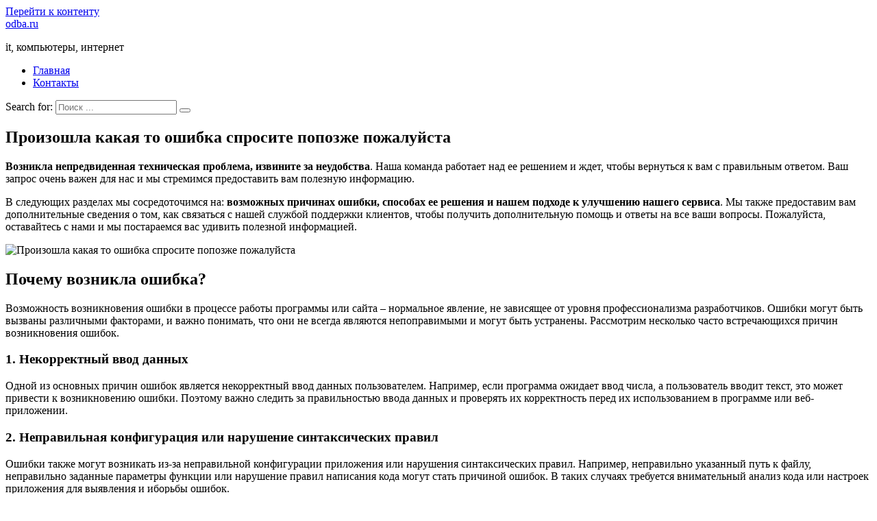

--- FILE ---
content_type: text/html; charset=UTF-8
request_url: https://odba.ru/proizoshla-kakaya-to-oshibka-sprosite-popozzhe-pozhaluysta/
body_size: 56273
content:
<!doctype html><html lang="ru-RU"><head><meta charset="UTF-8"><meta name="viewport" content="width=device-width, initial-scale=1"><meta name='robots' content='index, follow, max-image-preview:large, max-snippet:-1, max-video-preview:-1'/><link media="all" href="https://odba.ru/wp-content/cache/autoptimize/css/autoptimize_80fbfd21873168b0abd5be1e340631ed.css" rel="stylesheet"><title>Произошла какая то ошибка спросите попозже пожалуйста</title><meta name="description" content="Возникла непредвиденная техническая проблема, извините за неудобства . Наша команда работает над ее решением и ждет, чтобы вернуться к вам с правильным..."/><link rel="canonical" href="https://odba.ru/proizoshla-kakaya-to-oshibka-sprosite-popozzhe-pozhaluysta/"/><meta property="og:locale" content="ru_RU"/><meta property="og:type" content="article"/><meta property="og:title" content="Произошла какая то ошибка спросите попозже пожалуйста"/><meta property="og:description" content="Возникла непредвиденная техническая проблема, извините за неудобства . Наша команда работает над ее решением и ждет, чтобы вернуться к вам с правильным..."/><meta property="og:url" content="https://odba.ru/proizoshla-kakaya-to-oshibka-sprosite-popozzhe-pozhaluysta/"/><meta property="og:site_name" content="odba.ru"/><meta property="article:published_time" content="2024-02-06T16:20:11+00:00"/><meta property="og:image" content="/wp-content/uploads/2024/01/image42.jpg"/><meta property="og:image" content="/wp-content/uploads/2024/01/image42.jpg"/><meta property="og:image:width" content="1024"/><meta property="og:image:height" content="1024"/><meta property="og:image:type" content="image/jpeg"/><meta name="author" content="Админ"/><meta name="twitter:card" content="summary_large_image"/><meta name="twitter:image" content="/wp-content/uploads/2024/01/image42.jpg"/><link rel="alternate" title="oEmbed (JSON)" type="application/json+oembed" href="https://odba.ru/wp-json/oembed/1.0/embed?url=https%3A%2F%2Fodba.ru%2Fproizoshla-kakaya-to-oshibka-sprosite-popozzhe-pozhaluysta%2F"/><link rel="alternate" title="oEmbed (XML)" type="text/xml+oembed" href="https://odba.ru/wp-json/oembed/1.0/embed?url=https%3A%2F%2Fodba.ru%2Fproizoshla-kakaya-to-oshibka-sprosite-popozzhe-pozhaluysta%2F&#038;format=xml"/><link rel='stylesheet' id='google-fonts-css' href='https://fonts.googleapis.com/css?family=Roboto%3A400%2C400i%2C700%7CMontserrat%3A400%2C400i%2C700&#038;subset=cyrillic&#038;display=swap' media='all'/> <script type="text/javascript" src="https://odba.ru/wp-includes/js/jquery/jquery.min.js" id="jquery-core-js"></script> <link rel="https://api.w.org/" href="https://odba.ru/wp-json/"/><link rel="alternate" title="JSON" type="application/json" href="https://odba.ru/wp-json/wp/v2/posts/469415"/><link rel="preload" href="https://odba.ru/wp-content/themes/journalx/assets/fonts/icomoon.ttf" as="font" crossorigin><link rel="icon" href="https://odba.ru/wp-content/uploads/2022/12/cropped-favicon-32x32.png" sizes="32x32"/><link rel="icon" href="https://odba.ru/wp-content/uploads/2022/12/cropped-favicon-192x192.png" sizes="192x192"/><link rel="apple-touch-icon" href="https://odba.ru/wp-content/uploads/2022/12/cropped-favicon-180x180.png"/><meta name="msapplication-TileImage" content="https://odba.ru/wp-content/uploads/2022/12/cropped-favicon-270x270.png"/>  <script type="application/ld+json">{"@context":"https://schema.org","@graph":[{"@type":"ImageObject","@id":"/wp-content/uploads/2024/01/image42.jpg","url":"/wp-content/uploads/2024/01/image42.jpg","contentUrl":"/wp-content/uploads/2024/01/image42.jpg","mainEntityOfPage":"https://odba.ru/proizoshla-kakaya-to-oshibka-sprosite-popozzhe-pozhaluysta/"}]}</script>  <script async async src="https://yandex.ru/ads/system/header-bidding.js"></script> <script>var adfoxBiddersMap = {
			myTarget: "1338267",
			betweenDigital: "1338262",
			sape: "1799448",
			buzzoola: "1953684",
		};

		var adUnits = [];
    var syncPixels = [
          { bidder: "betweenDigital", pixels: ["https://ads.betweendigital.com/sspmatch?p=41316&r=" + (1e5 * Math.random()).toFixed(0)] },
          { bidder: "sape", pixels: ["https://ssp-rtb.sape.ru/rmatch/?r=https%3A%2F%2Facint.net%2Fmatch%3Fdp%3D14%26euid%3D%24%7BUSER_ID%7D"] },
        ];
    var userTimeout = 1000;

		window.YaHeaderBiddingSettings = {
			biddersMap: adfoxBiddersMap,
			adUnits: adUnits,
			timeout: userTimeout
		};</script> <script>window.Ya || (window.Ya = {});
		window.yaContextCb = window.yaContextCb || [];
		window.Ya.adfoxCode || (window.Ya.adfoxCode = {});
		window.Ya.adfoxCode.hbCallbacks || (window.Ya.adfoxCode.hbCallbacks = []);</script> <script async src="https://yandex.ru/ads/system/context.js" async></script> <meta name="yandex-verification" content="664ceefb84b15ff0"/>  <script type="text/javascript" >(function(m,e,t,r,i,k,a){m[i]=m[i]||function(){(m[i].a=m[i].a||[]).push(arguments)}; m[i].l=1*new Date(); for (var j = 0; j < document.scripts.length; j++) {if (document.scripts[j].src === r) { return; }} k=e.createElement(t),a=e.getElementsByTagName(t)[0],k.async=1,k.src=r,a.parentNode.insertBefore(k,a)}) (window, document, "script", "https://cdn.jsdelivr.net/npm/yandex-metrica-watch/tag.js", "ym"); ym(91812937, "init", { clickmap:true, trackLinks:true, accurateTrackBounce:true, webvisor:true });</script> <noscript><div><img src="https://mc.yandex.ru/watch/91812937" style="position:absolute; left:-9999px;" alt=""/></div></noscript><link rel="preload" as="image" href="/wp-content/uploads/2024/01/image42.jpg"><link rel="preload" as="image" href="/wp-content/uploads/2024/01/image40.jpg"><link rel="preload" as="image" href="/wp-content/uploads/2024/01/image41.jpg"><link rel="preload" as="image" href="/wp-content/uploads/2024/01/image42.jpg"><link rel="preload" as="image" href="/wp-content/uploads/2024/01/image43.jpg"><link rel="preload" as="image" href="/wp-content/uploads/2024/01/image44.jpg"><link rel="preload" as="image" href="/wp-content/uploads/2024/01/image45.jpg"><link rel="preload" as="image" href="/wp-content/uploads/2024/01/image46.jpg"><link rel="preload" as="image" href="/wp-content/uploads/2024/01/image47.jpg"></head><body class="wp-singular post-template-default single single-post postid-469415 single-format-standard wp-theme-journalx wp-child-theme-journalx_child "><div id="page" class="site"> <a class="skip-link screen-reader-text" href="#content">Перейти к контенту</a><header id="masthead" class="site-header" itemscope itemtype="http://schema.org/WPHeader"><div class="site-header-inner fixed"><div class="humburger js-humburger"><span></span><span></span><span></span></div><div class="site-branding"><div class="site-branding__body"><div class="site-title"><a href="https://odba.ru/">odba.ru</a></div><p class="site-description">it, компьютеры, интернет</p></div></div><nav id="site-navigation" class="main-navigation"><div class="menu-shapka-container"><ul id="primary-menu" class="menu"><li id="menu-item-78164" class="menu-item menu-item-type-custom menu-item-object-custom menu-item-home menu-item-78164"><a href="https://odba.ru">Главная</a></li><li id="menu-item-16085" class="menu-item menu-item-type-post_type menu-item-object-page menu-item-16085"><a href="https://odba.ru/kontakty/">Контакты</a></li></ul></div></nav><div class="header-search"> <span class="search-icon js-search-icon"></span></div></div></header><div class="mobile-menu-placeholder js-mobile-menu-placeholder"></div><div class="search-screen js-search-screen"><form role="search" method="get" class="search-form" action="https://odba.ru/"> <label> <span class="screen-reader-text">Search for:</span> <input type="search" class="search-field" placeholder="Поиск ..." value="" name="s"> </label> <button type="submit" class="search-submit"></button></form></div><div id="content" class="site-content"><div id="primary" class="content-area" itemscope itemtype="http://schema.org/Article"><main id="main" class="site-main"><article id="post-469415" data-post-id="469415" class="article-wrap js-post-container post-469415 post type-post status-publish format-standard has-post-thumbnail category-oshibka"><header class="entry-header"><div class="entry-meta"></div><h1 class="entry-title" itemprop="headline">Произошла какая то ошибка спросите попозже пожалуйста</h1></header><div class="entry-content js-entry-content" itemprop="articleBody"><p><strong>Возникла непредвиденная техническая проблема, извините за неудобства</strong>. Наша команда работает над ее решением и ждет, чтобы вернуться к вам с правильным ответом. Ваш запрос очень важен для нас и мы стремимся предоставить вам полезную информацию.</p><p>В следующих разделах мы сосредоточимся на: <strong>возможных причинах ошибки, способах ее решения и нашем подходе к улучшению нашего сервиса</strong>. Мы также предоставим вам дополнительные сведения о том, как связаться с нашей службой поддержки клиентов, чтобы получить дополнительную помощь и ответы на все ваши вопросы. Пожалуйста, оставайтесь с нами и мы постараемся вас удивить полезной информацией.</p><div class='ai-viewports ai-viewport-1 ai-insert-18-92569023' style='margin: 8px 0; clear: both;' data-insertion-position='prepend' data-selector='.ai-insert-18-92569023' data-insertion-no-dbg data-code='[base64]' data-block='18'></div><div class='ai-viewports ai-viewport-2 ai-viewport-3 ai-insert-2-53556255' style='margin: 8px 0; clear: both;' data-insertion-position='prepend' data-selector='.ai-insert-2-53556255' data-insertion-no-dbg data-code='[base64]' data-block='2'></div><p><img alt="Произошла какая то ошибка спросите попозже пожалуйста" title="Произошла какая то ошибка спросите попозже пожалуйста" post-id="469415" fifu-featured="1" decoding="async" src="/wp-content/uploads/2024/01/image42.jpg"/></p><h2>Почему возникла ошибка?</h2><p>Возможность возникновения ошибки в процессе работы программы или сайта – нормальное явление, не зависящее от уровня профессионализма разработчиков. Ошибки могут быть вызваны различными факторами, и важно понимать, что они не всегда являются непоправимыми и могут быть устранены. Рассмотрим несколько часто встречающихся причин возникновения ошибок.</p><h3>1. Некорректный ввод данных</h3><p>Одной из основных причин ошибок является некорректный ввод данных пользователем. Например, если программа ожидает ввод числа, а пользователь вводит текст, это может привести к возникновению ошибки. Поэтому важно следить за правильностью ввода данных и проверять их корректность перед их использованием в программе или веб-приложении.</p><h3>2. Неправильная конфигурация или нарушение синтаксических правил</h3><p>Ошибки также могут возникать из-за неправильной конфигурации приложения или нарушения синтаксических правил. Например, неправильно указанный путь к файлу, неправильно заданные параметры функции или нарушение правил написания кода могут стать причиной ошибок. В таких случаях требуется внимательный анализ кода или настроек приложения для выявления и иборьбы ошибок.</p><div class='ai-viewports ai-viewport-2 ai-viewport-3 ai-insert-3-12613593' style='margin: 8px 0; clear: both;' data-insertion-position='prepend' data-selector='.ai-insert-3-12613593' data-insertion-no-dbg data-code='[base64]' data-block='3'></div><h3>3. Проблемы с доступом к ресурсам</h3><p>Ошибка может возникнуть, если приложению не удается получить доступ к необходимым ресурсам, таким как база данных, файловая система или сеть. Нестабильное соединение с Интернетом, отсутствие необходимых прав доступа или отключение сервера могут привести к возникновению ошибки. Для решения таких проблем требуется проверить доступность ресурсов и выявить их недоступность.</p><h3>4. Баги в коде программы</h3><p>Баги, или ошибки в коде программы, являются одной из наиболее распространенных причин возникновения ошибок в программировании. Баги могут быть вызваны неправильным написанием алгоритма, ошибками синтаксиса, неправильными условиями или логикой программы. Важно проводить тщательное тестирование кода и выявлять и исправлять баги для предотвращения возникновения ошибок при работе программы.</p><div class='ai-viewports ai-viewport-1 ai-insert-19-66987315' style='margin: 8px 0; clear: both;' data-insertion-position='prepend' data-selector='.ai-insert-19-66987315' data-insertion-no-dbg data-code='[base64]' data-block='19'></div><p>Описанные причины являются лишь некоторыми из множества возможных причин возникновения ошибок. Каждая ошибка требует индивидуального подхода и анализа для ее иборьбы. Важно помнить, что ошибки – это неизбежная часть процесса разработки программного обеспечения и необходимо уметь их обнаруживать и исправлять, чтобы обеспечить более стабильное функционирование программы.</p><div class='ai-viewports ai-viewport-2 ai-viewport-3 ai-insert-4-88794815' style='margin: 8px 0; clear: both;' data-insertion-position='prepend' data-selector='.ai-insert-4-88794815' data-insertion-no-dbg data-code='[base64]' data-block='4'></div><p><mark><strong>произошла какая-то ошибка</strong></mark></p><p><iframe width="560" height="315" src="https://www.youtube.com/embed/R-8ijbhLI7I" frameborder="0" allow="autoplay; encrypted-media" allowfullscreen></iframe></p><h2>Неправильный запрос</h2><p>Когда вы вводите запрос в поисковую систему или обращаетесь к некоторому онлайн-сервису, иногда возникает ситуация, когда вы получаете сообщение об ошибке &#171;Произошла какая-то ошибка. Пожалуйста, спросите попозже.&#187; Это означает, что ваш запрос был неправильным или не был понятным для системы.</p><div style="clear:both; margin-top:0em; margin-bottom:1em;"><a href="https://odba.ru/kody-oshibok-reno-t460/" target="_self" rel="dofollow" class="IRPP_ruby"><div class="lazyload postImageUrl" data-bg="/wp-content/uploads/2024/01/image25.jpg" style="background-image:url(data:image/svg+xml,%3Csvg%20xmlns=%22http://www.w3.org/2000/svg%22%20viewBox=%220%200%20500%20300%22%3E%3C/svg%3E);" post-id="369793"></div><div class="centered-text-area"><div class="centered-text"><div class="IRPP_ruby-content"><div class="ctaText" style="float:left;"></div><div style="clear:both"></div><div class="postTitle" style="float:left;">Коды ошибок Renault T460</div></div></div><div class="ctaButton"></div></div></a></div><p>При создании и разработке поисковых систем и онлайн-сервисов используются алгоритмы и логика, которые позволяют им понимать и обрабатывать запросы пользователей. Однако, иногда запросы могут быть неправильными или несоответствующими ожиданиям системы, что приводит к возникновению ошибки.</p><p>Существует несколько причин, по которым запрос может быть неправильным:</p><ul><li><strong>Неправильный синтаксис запроса:</strong> Некоторые системы требуют определенного синтаксиса для корректной обработки запроса. Если вы не следуете этим правилам, система может не распознать ваш запрос и выдать ошибку.</li><li><strong>Отсутствие данных:</strong> Если вы запрашиваете информацию, которой нет в базе данных или которая не доступна на данный момент, система может не обработать ваш запрос и сообщить об ошибке.</li><li><strong>Неоднозначный запрос:</strong> Иногда запросы могут быть неоднозначными или двусмысленными. Например, если вы вводите фразу, которая может иметь несколько различных значения, система может не понять, какой именно контекст вы имеете в виду.</li></ul><p>В случае возникновения ошибки &#171;Произошла какая-то ошибка. Пожалуйста, спросите попозже.&#187; рекомендуется проверить правильность ввода запроса, использование правильного синтаксиса и возможное отсутствие данных. Если все эти пункты были учтены, возможно, вам стоит переформулировать запрос или обратиться к поддержке системы для получения дополнительной информации и помощи.</p><div class='ai-viewports ai-viewport-1 ai-insert-20-50398141' style='margin: 8px 0; clear: both;' data-insertion-position='prepend' data-selector='.ai-insert-20-50398141' data-insertion-no-dbg data-code='[base64]' data-block='20'></div><div class='ai-viewports ai-viewport-2 ai-viewport-3 ai-insert-5-37701439' style='margin: 8px 0; clear: both;' data-insertion-position='prepend' data-selector='.ai-insert-5-37701439' data-insertion-no-dbg data-code='[base64]' data-block='5'></div><p><noscript><img decoding="async" src="/wp-content/uploads/2024/01/picture13.jpg"/></noscript><img class="lazyload" decoding="async" src='data:image/svg+xml,%3Csvg%20xmlns=%22http://www.w3.org/2000/svg%22%20viewBox=%220%200%20210%20140%22%3E%3C/svg%3E' data-src="/wp-content/uploads/2024/01/picture13.jpg"/></p><h2>Проблемы с сервером</h2><p>На сегодняшний день серверы являются ключевыми компонентами информационной инфраструктуры и обеспечивают работу множества сервисов и приложений. Однако, время от времени, возникают проблемы с серверами, которые могут повлиять на доступность и производительность этих сервисов.</p><p>Проблемы с сервером могут иметь различные причины, и важно знать, как эти проблемы могут повлиять на работу системы и как их можно решить. Рассмотрим некоторые наиболее распространенные проблемы, с которыми можно столкнуться при работе с серверами.</p><h3>1. Потеря связи с сервером</h3><p>Одной из основных проблем, с которой пользователи могут столкнуться, является потеря связи с сервером. При этом пользователь не может получить доступ к ресурсам, хранящимся на сервере, или выполнить необходимые операции.</p><div class='ai-viewports ai-viewport-2 ai-viewport-3 ai-insert-6-17821342' style='margin: 8px 0; clear: both;' data-insertion-position='prepend' data-selector='.ai-insert-6-17821342' data-insertion-no-dbg data-code='[base64]' data-block='6'></div><h3>2. Загруженность сервера</h3><p>Еще одной проблемой, которая может возникнуть, является перегрузка сервера. При интенсивном использовании сервера может возникнуть ситуация, когда он неспособен обрабатывать все поступающие запросы и время отклика увеличивается. Это может привести к задержкам в работе приложений и сервисов, а также к снижению общей производительности системы.</p><h3>3. Аппаратные сбои</h3><p>Еще одной причиной проблем с сервером могут быть аппаратные сбои. Это может быть вызвано неисправностями в оборудовании сервера, такими как жесткий диск, память или процессор. В таких случаях сервер может перестать работать полностью или работать нестабильно.</p><div class='ai-viewports ai-viewport-1 ai-insert-21-26806037' style='margin: 8px 0; clear: both;' data-insertion-position='prepend' data-selector='.ai-insert-21-26806037' data-insertion-no-dbg data-code='[base64]' data-block='21'></div><h3>4. Проблемы с программным обеспечением</h3><p>Другой причиной проблем с сервером могут быть проблемы с программным обеспечением. Это может быть вызвано ошибками в коде приложений или несовместимостью различных компонентов программного обеспечения. В результате сервер может выдавать ошибки, зависать или работать неправильно.</p><div class='ai-viewports ai-viewport-2 ai-viewport-3 ai-insert-7-83133949' style='margin: 8px 0; clear: both;' data-insertion-position='prepend' data-selector='.ai-insert-7-83133949' data-insertion-no-dbg data-code='[base64]' data-block='7'></div><h3>5. Недостаточные ресурсы</h3><p>Еще одной причиной проблем с сервером может быть недостаток ресурсов. Например, если серверу не хватает оперативной памяти или мощности процессора, это может привести к снижению производительности и задержкам в обработке запросов. Также нехватка дискового пространства может привести к невозможности хранения данных.</p><div style="clear:both; margin-top:0em; margin-bottom:1em;"><a href="https://odba.ru/chto-znachit-kod-oshibki-107/" target="_self" rel="dofollow" class="IRPP_ruby"><div class="lazyload postImageUrl" data-bg="/wp-content/uploads/2024/01/image34.jpg" style="background-image:url(data:image/svg+xml,%3Csvg%20xmlns=%22http://www.w3.org/2000/svg%22%20viewBox=%220%200%20500%20300%22%3E%3C/svg%3E);" post-id="440239"></div><div class="centered-text-area"><div class="centered-text"><div class="IRPP_ruby-content"><div class="ctaText" style="float:left;"></div><div style="clear:both"></div><div class="postTitle" style="float:left;">Код ошибки 107 - причины и способы решения проблемы</div></div></div><div class="ctaButton"></div></div></a></div><p>Важно понимать, что проблемы с сервером могут возникать как по причине отказа оборудования, так и из-за ошибок в программном обеспечении. Для устранения этих проблем часто требуется комплексный подход, включающий и аппаратные, и программные вмешательства. При возникновении проблемы с сервером, рекомендуется обратиться к специалистам, чтобы они могли провести анализ и решить проблему наиболее эффективным способом.</p><h2>Проблемы с соединением</h2><p>Соединение – это процесс установления связи между двумя или более устройствами с помощью сетевых технологий. В настоящее время мы все сталкиваемся с проблемами с соединением, будь то проблемы с интернетом, сетевыми устройствами или программными приложениями. В этой статье мы рассмотрим несколько распространенных проблем, которые могут возникнуть при соединении, и способы их решения.</p><div class='ai-viewports ai-viewport-2 ai-viewport-3 ai-insert-8-81038076' style='margin: 8px 0; clear: both;' data-insertion-position='prepend' data-selector='.ai-insert-8-81038076' data-insertion-no-dbg data-code='[base64]' data-block='8'></div><h3>1. Проблемы с интернет-соединением</h3><p>Проблемы с интернет-соединением могут быть вызваны различными факторами. Некоторые из них включают отключение или неправильную настройку сетевых устройств, низкую пропускную способность интернет-соединения, проблемы с провайдером или недостаток сигнала Wi-Fi. Для решения этих проблем можно выполнить следующие шаги:</p><div class='ai-viewports ai-viewport-1 ai-insert-22-36655131' style='margin: 8px 0; clear: both;' data-insertion-position='prepend' data-selector='.ai-insert-22-36655131' data-insertion-no-dbg data-code='[base64]' data-block='22'></div><ul><li>Проверить соединение сетевых устройств и убедиться, что все кабели подключены должным образом;</li><li>Перезагрузить маршрутизатор или модем, чтобы обновить соединение и настройки;</li><li>Проверить скорость интернет-соединения с помощью специальных онлайн-сервисов;</li><li>Связаться с провайдером интернет-услуг и сообщить о проблеме.</li></ul><h3>2. Проблемы сетевых устройств</h3><p>Проблемы сетевых устройств могут возникать из-за неисправности оборудования, неправильных настроек или конфликтов в сети. Для решения таких проблем можно применить следующие методы:</p><div class='ai-viewports ai-viewport-2 ai-viewport-3 ai-insert-9-53473841' style='margin: 8px 0; clear: both;' data-insertion-position='prepend' data-selector='.ai-insert-9-53473841' data-insertion-no-dbg data-code='[base64]' data-block='9'></div><ol><li>Проверить физическое состояние сетевого оборудования, включая кабели и порты;</li><li>Убедиться, что сетевые устройства правильно настроены и обновлены;</li><li>Изменить или сбросить настройки сетевых устройств;</li><li>Проверить, нет ли конфликтов IP-адресов или проблем сетевой безопасности.</li></ol><h3>3. Проблемы программных приложений</h3><p>Проблемы программных приложений могут быть связаны с некорректной установкой, конфликтами с другими программами или ошибками в программном коде. Чтобы решить такие проблемы:</p><ul><li>Переустановите или обновите программное приложение;</li><li>Изучите сообщения об ошибках и примите соответствующие меры;</li><li>Отключите временно антивирусное или файрволл-приложение, чтобы проверить, блокируют ли они соединение;</li><li>Свяжитесь с разработчиком программы для получения поддержки.</li></ul><div class='ai-viewports ai-viewport-1 ai-insert-23-24837835' style='margin: 8px 0; clear: both;' data-insertion-position='prepend' data-selector='.ai-insert-23-24837835' data-insertion-no-dbg data-code='[base64]' data-block='23'></div><div class='ai-viewports ai-viewport-2 ai-viewport-3 ai-insert-10-32724536' style='margin: 8px 0; clear: both;' data-insertion-position='prepend' data-selector='.ai-insert-10-32724536' data-insertion-no-dbg data-code='[base64]' data-block='10'></div><p>В зависимости от конкретной проблемы, возможно потребуется дополнительное исследование и консультация с экспертом, чтобы решить проблемы с соединением. Важно помнить, что каждая проблема может иметь уникальные причины и требовать индивидуального подхода к решению.</p><p><noscript><img decoding="async" src="/wp-content/uploads/2024/01/pic16.jpg"/></noscript><img class="lazyload" decoding="async" src='data:image/svg+xml,%3Csvg%20xmlns=%22http://www.w3.org/2000/svg%22%20viewBox=%220%200%20210%20140%22%3E%3C/svg%3E' data-src="/wp-content/uploads/2024/01/pic16.jpg"/></p><h2>Ошибка в данных</h2><p>Ошибка в данных &#8212; это некорректное, неполное или неправильное представление информации. Ошибки в данных могут возникать по разным причинам, включая человеческий фактор, технические проблемы или ошибки в программном обеспечении. Они могут оказывать негативное влияние на работу компьютерных систем, приложений и баз данных.</p><p>Ошибки в данных могут привести к неправильным выводам, некорректным анализам и недостоверным результатам. Поэтому очень важно уделять особое внимание качеству данных и обеспечивать их точность и полноту.</p><div class='ai-viewports ai-viewport-2 ai-viewport-3 ai-insert-11-70515201' style='margin: 8px 0; clear: both;' data-insertion-position='prepend' data-selector='.ai-insert-11-70515201' data-insertion-no-dbg data-code='[base64]' data-block='11'></div><h3>Причины ошибок в данных</h3><p>Ошибки в данных могут возникать по разным причинам:</p><ul><li>Человеческий фактор: неправильный ввод данных, опечатки, неправильное форматирование и другие ошибки, допущенные операторами данных;</li><li>Технические проблемы: сбои в работе оборудования, проблемы с сетью или хранением данных, перегрузки;</li><li>Ошибки в программном обеспечении: ошибки в алгоритмах обработки данных, баги в коде программ.</li></ul><div style="clear:both; margin-top:0em; margin-bottom:1em;"><a href="https://odba.ru/sboy-sistemy-hodovoy-chasti-cayenne-958/" target="_self" rel="dofollow" class="IRPP_ruby"><div class="lazyload postImageUrl" data-bg="/wp-content/uploads/2024/01/image27.jpg" style="background-image:url(data:image/svg+xml,%3Csvg%20xmlns=%22http://www.w3.org/2000/svg%22%20viewBox=%220%200%20500%20300%22%3E%3C/svg%3E);"></div><div class="centered-text-area"><div class="centered-text"><div class="IRPP_ruby-content"><div class="ctaText" style="float:left;"></div><div style="clear:both"></div><div class="postTitle" style="float:left;">Сбой системы ходовой части Cayenne 958</div></div></div><div class="ctaButton"></div></div></a></div><h3>Последствия ошибок в данных</h3><p>Ошибки в данных могут иметь серьезные последствия:</p><ul><li>Неправильные выводы и решения: неправильные данные могут вести к неправильным выводам и ошибочным решениям;</li><li>Финансовые потери: неправильные данные могут привести к неправильным расчетам, что может привести к финансовым потерям;</li><li>Репутационные риски: ошибки в данных могут повлиять на репутацию организации или частного лица;</li><li>Потеря доверия клиентов и партнеров: неправильные данные могут привести к потере доверия клиентов и партнеров, что может негативно повлиять на бизнес;</li><li>Юридические проблемы: неправильные данные могут привести к юридическим проблемам, таким как нарушение законодательства о защите данных.</li></ul><div class='ai-viewports ai-viewport-1 ai-insert-24-76889551' style='margin: 8px 0; clear: both;' data-insertion-position='prepend' data-selector='.ai-insert-24-76889551' data-insertion-no-dbg data-code='[base64]' data-block='24'></div><p>Для устранения или предотвращения ошибок в данных необходимо использовать различные методы и инструменты, такие как валидация и проверка данных, резервное копирование, шифрование и контроль доступа. Важно обучать персонал правильной работе с данными и проводить регулярные аудиты для выявления и иборьбы ошибок.</p><h2>Временные проблемы</h2><p>В жизни каждого человека и в работе каждой системы могут возникать временные проблемы. Это неизбежно и нормально, поскольку ни одна система не может работать абсолютно безотказно на протяжении всего времени.</p><p>Временные проблемы могут быть вызваны различными факторами, такими как перегрузка системы, неполадки в оборудовании или программном обеспечении, а Внешние факторы, например, сбои в электроснабжении или проблемы с сетевым подключением.</p><h3>Перегрузка системы</h3><p>Одной из наиболее распространенных временных проблем является перегрузка системы. Когда количество запросов или нагрузка на систему превышает ее возможности, это может привести к замедлению работы или полному отказу системы. В таких случаях система может временно не работать или работать с ошибками.</p><h3>Неполадки в оборудовании или программном обеспечении</h3><p>Другими возможными причинами временных проблем являются неполадки в оборудовании или программном обеспечении. Например, компьютер или сервер может перегреться, процессор может работать с ошибками или программа может содержать баги. В таких случаях система может выдавать ошибки, зависать или не работать корректно.</p><div class='ai-viewports ai-viewport-1 ai-insert-25-42709124' style='margin: 8px 0; clear: both;' data-insertion-position='prepend' data-selector='.ai-insert-25-42709124' data-insertion-no-dbg data-code='[base64]' data-block='25'></div><h3>Внешние факторы</h3><p>Внешние факторы, такие как сбои в электроснабжении или проблемы с сетевым подключением, также могут вызвать временные проблемы. Если система зависит от электроэнергии или сетевого подключения, то проблемы в этих областях могут привести к неполадкам в работе системы.</p><h3>Устранение временных проблем</h3><p>Чтобы устранить временные проблемы, необходимо выявить их причину и принять меры для ее устранения. Для этого может потребоваться проведение диагностики системы, ремонт или замена оборудования, обновление или исправление программного обеспечения, а также предотвращение повторения подобных проблем в будущем.</p><p>Имейте в виду, что временные проблемы не всегда являются серьезными и могут быть решены сравнительно легко. Следует быть терпеливыми и обратиться к специалистам, если проблема длится длительное время или имеет серьезное влияние на работу системы.</p></div><div class="entry-rating"><div class="entry-bottom__header">Рейтинг</div><div class="wp-star-rating js-star-rating star-rating--score-0" data-post-id="469415" data-rating-count="0" data-rating-sum="0" data-rating-value="0"><span class="star-rating-item js-star-rating-item" data-score="1"><svg aria-hidden="true" role="img" xmlns="http://www.w3.org/2000/svg" viewBox="0 0 576 512" class="i-ico"><path fill="currentColor" d="M259.3 17.8L194 150.2 47.9 171.5c-26.2 3.8-36.7 36.1-17.7 54.6l105.7 103-25 145.5c-4.5 26.3 23.2 46 46.4 33.7L288 439.6l130.7 68.7c23.2 12.2 50.9-7.4 46.4-33.7l-25-145.5 105.7-103c19-18.5 8.5-50.8-17.7-54.6L382 150.2 316.7 17.8c-11.7-23.6-45.6-23.9-57.4 0z" class="ico-star"></path></svg></span><span class="star-rating-item js-star-rating-item" data-score="2"><svg aria-hidden="true" role="img" xmlns="http://www.w3.org/2000/svg" viewBox="0 0 576 512" class="i-ico"><path fill="currentColor" d="M259.3 17.8L194 150.2 47.9 171.5c-26.2 3.8-36.7 36.1-17.7 54.6l105.7 103-25 145.5c-4.5 26.3 23.2 46 46.4 33.7L288 439.6l130.7 68.7c23.2 12.2 50.9-7.4 46.4-33.7l-25-145.5 105.7-103c19-18.5 8.5-50.8-17.7-54.6L382 150.2 316.7 17.8c-11.7-23.6-45.6-23.9-57.4 0z" class="ico-star"></path></svg></span><span class="star-rating-item js-star-rating-item" data-score="3"><svg aria-hidden="true" role="img" xmlns="http://www.w3.org/2000/svg" viewBox="0 0 576 512" class="i-ico"><path fill="currentColor" d="M259.3 17.8L194 150.2 47.9 171.5c-26.2 3.8-36.7 36.1-17.7 54.6l105.7 103-25 145.5c-4.5 26.3 23.2 46 46.4 33.7L288 439.6l130.7 68.7c23.2 12.2 50.9-7.4 46.4-33.7l-25-145.5 105.7-103c19-18.5 8.5-50.8-17.7-54.6L382 150.2 316.7 17.8c-11.7-23.6-45.6-23.9-57.4 0z" class="ico-star"></path></svg></span><span class="star-rating-item js-star-rating-item" data-score="4"><svg aria-hidden="true" role="img" xmlns="http://www.w3.org/2000/svg" viewBox="0 0 576 512" class="i-ico"><path fill="currentColor" d="M259.3 17.8L194 150.2 47.9 171.5c-26.2 3.8-36.7 36.1-17.7 54.6l105.7 103-25 145.5c-4.5 26.3 23.2 46 46.4 33.7L288 439.6l130.7 68.7c23.2 12.2 50.9-7.4 46.4-33.7l-25-145.5 105.7-103c19-18.5 8.5-50.8-17.7-54.6L382 150.2 316.7 17.8c-11.7-23.6-45.6-23.9-57.4 0z" class="ico-star"></path></svg></span><span class="star-rating-item js-star-rating-item" data-score="5"><svg aria-hidden="true" role="img" xmlns="http://www.w3.org/2000/svg" viewBox="0 0 576 512" class="i-ico"><path fill="currentColor" d="M259.3 17.8L194 150.2 47.9 171.5c-26.2 3.8-36.7 36.1-17.7 54.6l105.7 103-25 145.5c-4.5 26.3 23.2 46 46.4 33.7L288 439.6l130.7 68.7c23.2 12.2 50.9-7.4 46.4-33.7l-25-145.5 105.7-103c19-18.5 8.5-50.8-17.7-54.6L382 150.2 316.7 17.8c-11.7-23.6-45.6-23.9-57.4 0z" class="ico-star"></path></svg></span></div><div class="star-rating-text"><em>( Пока оценок нет )</em></div></div><footer class="entry-footer"> <span class="entry-footer__comments js-load-comments" data-post-id="469415">Комментарии<sup>0</sup></span> <span class="entry-footer__share-title">Поделиться: </span><div class="social-buttons"><span class="social-button social-button--vkontakte" data-social="vkontakte" data-url="https://odba.ru/proizoshla-kakaya-to-oshibka-sprosite-popozzhe-pozhaluysta/" data-title="Произошла какая то ошибка спросите попозже пожалуйста" data-description="Возникла непредвиденная техническая проблема, извините за неудобства . Наша команда работает над ее решением и ждет, чтобы вернуться к вам с правильным..." data-image="/wp-content/uploads/2024/01/image42.jpg"></span><span class="social-button social-button--facebook" data-social="facebook" data-url="https://odba.ru/proizoshla-kakaya-to-oshibka-sprosite-popozzhe-pozhaluysta/" data-title="Произошла какая то ошибка спросите попозже пожалуйста" data-description="Возникла непредвиденная техническая проблема, извините за неудобства . Наша команда работает над ее решением и ждет, чтобы вернуться к вам с правильным..." data-image="/wp-content/uploads/2024/01/image42.jpg"></span><span class="social-button social-button--telegram" data-social="telegram" data-url="https://odba.ru/proizoshla-kakaya-to-oshibka-sprosite-popozzhe-pozhaluysta/" data-title="Произошла какая то ошибка спросите попозже пожалуйста" data-description="Возникла непредвиденная техническая проблема, извините за неудобства . Наша команда работает над ее решением и ждет, чтобы вернуться к вам с правильным..." data-image="/wp-content/uploads/2024/01/image42.jpg"></span><span class="social-button social-button--odnoklassniki" data-social="odnoklassniki" data-url="https://odba.ru/proizoshla-kakaya-to-oshibka-sprosite-popozzhe-pozhaluysta/" data-title="Произошла какая то ошибка спросите попозже пожалуйста" data-description="Возникла непредвиденная техническая проблема, извините за неудобства . Наша команда работает над ее решением и ждет, чтобы вернуться к вам с правильным..." data-image="/wp-content/uploads/2024/01/image42.jpg"></span><span class="social-button social-button--twitter" data-social="twitter" data-url="https://odba.ru/proizoshla-kakaya-to-oshibka-sprosite-popozzhe-pozhaluysta/" data-title="Произошла какая то ошибка спросите попозже пожалуйста" data-description="Возникла непредвиденная техническая проблема, извините за неудобства . Наша команда работает над ее решением и ждет, чтобы вернуться к вам с правильным..." data-image="/wp-content/uploads/2024/01/image42.jpg"></span><span class="social-button social-button--sms" data-social="sms" data-url="https://odba.ru/proizoshla-kakaya-to-oshibka-sprosite-popozzhe-pozhaluysta/" data-title="Произошла какая то ошибка спросите попозже пожалуйста" data-description="Возникла непредвиденная техническая проблема, извините за неудобства . Наша команда работает над ее решением и ждет, чтобы вернуться к вам с правильным..." data-image="/wp-content/uploads/2024/01/image42.jpg"></span><span class="social-button social-button--viber" data-social="viber" data-url="https://odba.ru/proizoshla-kakaya-to-oshibka-sprosite-popozzhe-pozhaluysta/" data-title="Произошла какая то ошибка спросите попозже пожалуйста" data-description="Возникла непредвиденная техническая проблема, извините за неудобства . Наша команда работает над ее решением и ждет, чтобы вернуться к вам с правильным..." data-image="/wp-content/uploads/2024/01/image42.jpg"></span><span class="social-button social-button--whatsapp" data-social="whatsapp" data-url="https://odba.ru/proizoshla-kakaya-to-oshibka-sprosite-popozzhe-pozhaluysta/" data-title="Произошла какая то ошибка спросите попозже пожалуйста" data-description="Возникла непредвиденная техническая проблема, извините за неудобства . Наша команда работает над ее решением и ждет, чтобы вернуться к вам с правильным..." data-image="/wp-content/uploads/2024/01/image42.jpg"></span></div></footer><div id="entry_comments_469415" class="entry-comments" data-post-id="469415"><div class="donut"></div> Загрузка ...</div><div class="related-posts container"><div class="related-posts__header">Похожие материалы</div><div class="related-posts__list"><article class="post-box "> <a href="https://odba.ru/oshibka-pri-zapuske-prilozheniya-0xc000012d-warzone/"><div class="post-box__thumbnail"><noscript><img post-id="522882" fifu-featured="1" width="180" height="100" src="/wp-content/uploads/2024/01/image40.jpg" class="attachment-thumb-small size-thumb-small wp-post-image" alt="Проблема при запуске приложения Warzone с ошибкой 0xc000012d" title="Проблема при запуске приложения Warzone с ошибкой 0xc000012d" title="Проблема при запуске приложения Warzone с ошибкой 0xc000012d" decoding="async"/></noscript><img post-id="522882" fifu-featured="1" width="180" height="100" src='data:image/svg+xml,%3Csvg%20xmlns=%22http://www.w3.org/2000/svg%22%20viewBox=%220%200%20180%20100%22%3E%3C/svg%3E' data-src="/wp-content/uploads/2024/01/image40.jpg" class="lazyload attachment-thumb-small size-thumb-small wp-post-image" alt="Проблема при запуске приложения Warzone с ошибкой 0xc000012d" title="Проблема при запуске приложения Warzone с ошибкой 0xc000012d" title="Проблема при запуске приложения Warzone с ошибкой 0xc000012d" decoding="async"/></div><h2 class="post-box__title">Проблема при запуске приложения Warzone с ошибкой 0xc000012d</h2> </a></article><article class="post-box "> <a href="https://odba.ru/oshibka-pri-zapuske-prilozheniya-0ch0000906/"><div class="post-box__thumbnail"><noscript><img post-id="522885" fifu-featured="1" width="180" height="100" src="/wp-content/uploads/2024/01/image41.jpg" class="attachment-thumb-small size-thumb-small wp-post-image" alt="Ошибка при запуске приложения 0ч0000906" title="Ошибка при запуске приложения 0ч0000906" title="Ошибка при запуске приложения 0ч0000906" decoding="async"/></noscript><img post-id="522885" fifu-featured="1" width="180" height="100" src='data:image/svg+xml,%3Csvg%20xmlns=%22http://www.w3.org/2000/svg%22%20viewBox=%220%200%20180%20100%22%3E%3C/svg%3E' data-src="/wp-content/uploads/2024/01/image41.jpg" class="lazyload attachment-thumb-small size-thumb-small wp-post-image" alt="Ошибка при запуске приложения 0ч0000906" title="Ошибка при запуске приложения 0ч0000906" title="Ошибка при запуске приложения 0ч0000906" decoding="async"/></div><h2 class="post-box__title">Ошибка при запуске приложения 0ч0000906</h2> </a></article><article class="post-box "> <a href="https://odba.ru/oshibka-0xo0000142-pri-zapuske-prilozheniya/"><div class="post-box__thumbnail"><noscript><img post-id="469415" fifu-featured="1" width="180" height="100" src="/wp-content/uploads/2024/01/image42.jpg" class="attachment-thumb-small size-thumb-small wp-post-image" alt="Произошла какая то ошибка спросите попозже пожалуйста" title="Произошла какая то ошибка спросите попозже пожалуйста" title="Ошибка 0xo0000142 при запуске приложения" decoding="async"/></noscript><img post-id="469415" fifu-featured="1" width="180" height="100" src='data:image/svg+xml,%3Csvg%20xmlns=%22http://www.w3.org/2000/svg%22%20viewBox=%220%200%20180%20100%22%3E%3C/svg%3E' data-src="/wp-content/uploads/2024/01/image42.jpg" class="lazyload attachment-thumb-small size-thumb-small wp-post-image" alt="Произошла какая то ошибка спросите попозже пожалуйста" title="Произошла какая то ошибка спросите попозже пожалуйста" title="Ошибка 0xo0000142 при запуске приложения" decoding="async"/></div><h2 class="post-box__title">Ошибка 0xo0000142 при запуске приложения</h2> </a></article><article class="post-box "> <a href="https://odba.ru/v-prilozhenii-ziui-cool-proizoshla-oshibka/"><div class="post-box__thumbnail"><noscript><img post-id="522891" fifu-featured="1" width="180" height="100" src="/wp-content/uploads/2024/01/image43.jpg" class="attachment-thumb-small size-thumb-small wp-post-image" alt="Ошибка в приложении ziui cool" title="Ошибка в приложении ziui cool" title="Ошибка в приложении ziui cool" decoding="async"/></noscript><img post-id="522891" fifu-featured="1" width="180" height="100" src='data:image/svg+xml,%3Csvg%20xmlns=%22http://www.w3.org/2000/svg%22%20viewBox=%220%200%20180%20100%22%3E%3C/svg%3E' data-src="/wp-content/uploads/2024/01/image43.jpg" class="lazyload attachment-thumb-small size-thumb-small wp-post-image" alt="Ошибка в приложении ziui cool" title="Ошибка в приложении ziui cool" title="Ошибка в приложении ziui cool" decoding="async"/></div><h2 class="post-box__title">Ошибка в приложении ziui cool</h2> </a></article><article class="post-box "> <a href="https://odba.ru/oshibka-prilozhenie-ne-ustanovleno-na-android-apk/"><div class="post-box__thumbnail"><noscript><img post-id="522894" fifu-featured="1" width="180" height="100" src="/wp-content/uploads/2024/01/image44.jpg" class="attachment-thumb-small size-thumb-small wp-post-image" alt="Ошибка &#171;Приложение не установлено на Андроид APK&#187; &#8212; решение проблемы" title="Ошибка &#171;Приложение не установлено на Андроид APK&#187; &#8212; решение проблемы" title="Ошибка &#171;Приложение не установлено на Андроид APK&#187; &#8212; решение проблемы" decoding="async"/></noscript><img post-id="522894" fifu-featured="1" width="180" height="100" src='data:image/svg+xml,%3Csvg%20xmlns=%22http://www.w3.org/2000/svg%22%20viewBox=%220%200%20180%20100%22%3E%3C/svg%3E' data-src="/wp-content/uploads/2024/01/image44.jpg" class="lazyload attachment-thumb-small size-thumb-small wp-post-image" alt="Ошибка &#171;Приложение не установлено на Андроид APK&#187; &#8212; решение проблемы" title="Ошибка &#171;Приложение не установлено на Андроид APK&#187; &#8212; решение проблемы" title="Ошибка &#171;Приложение не установлено на Андроид APK&#187; &#8212; решение проблемы" decoding="async"/></div><h2 class="post-box__title">Ошибка &#171;Приложение не установлено на Андроид APK&#187; &#8212; решение проблемы</h2> </a></article><article class="post-box "> <a href="https://odba.ru/olgame-exe-oshibka-prilozheniya-outlast-0xc0000906/"><div class="post-box__thumbnail"><noscript><img post-id="522897" fifu-featured="1" width="180" height="100" src="/wp-content/uploads/2024/01/image45.jpg" class="attachment-thumb-small size-thumb-small wp-post-image" alt="Ошибка приложения outlast 0xc0000906 &#8212; проблема с Olgame.exe" title="Ошибка приложения outlast 0xc0000906 &#8212; проблема с Olgame.exe" title="Ошибка приложения outlast 0xc0000906 &#8212; проблема с Olgame.exe" decoding="async"/></noscript><img post-id="522897" fifu-featured="1" width="180" height="100" src='data:image/svg+xml,%3Csvg%20xmlns=%22http://www.w3.org/2000/svg%22%20viewBox=%220%200%20180%20100%22%3E%3C/svg%3E' data-src="/wp-content/uploads/2024/01/image45.jpg" class="lazyload attachment-thumb-small size-thumb-small wp-post-image" alt="Ошибка приложения outlast 0xc0000906 &#8212; проблема с Olgame.exe" title="Ошибка приложения outlast 0xc0000906 &#8212; проблема с Olgame.exe" title="Ошибка приложения outlast 0xc0000906 &#8212; проблема с Olgame.exe" decoding="async"/></div><h2 class="post-box__title">Ошибка приложения outlast 0xc0000906 &#8212; проблема с Olgame.exe</h2> </a></article><article class="post-box "> <a href="https://odba.ru/oshibka-zapuska-dvigatelya-starlayn-cherez-prilozhenie/"><div class="post-box__thumbnail"><noscript><img post-id="522900" fifu-featured="1" width="180" height="100" src="/wp-content/uploads/2024/01/image46.jpg" class="attachment-thumb-small size-thumb-small wp-post-image" alt="Ошибка запуска двигателя через приложение StarLine" title="Ошибка запуска двигателя через приложение StarLine" title="Ошибка запуска двигателя через приложение StarLine" decoding="async"/></noscript><img post-id="522900" fifu-featured="1" width="180" height="100" src='data:image/svg+xml,%3Csvg%20xmlns=%22http://www.w3.org/2000/svg%22%20viewBox=%220%200%20180%20100%22%3E%3C/svg%3E' data-src="/wp-content/uploads/2024/01/image46.jpg" class="lazyload attachment-thumb-small size-thumb-small wp-post-image" alt="Ошибка запуска двигателя через приложение StarLine" title="Ошибка запуска двигателя через приложение StarLine" title="Ошибка запуска двигателя через приложение StarLine" decoding="async"/></div><h2 class="post-box__title">Ошибка запуска двигателя через приложение StarLine</h2> </a></article><article class="post-box "> <a href="https://odba.ru/zolotaya-korona-oshibka-202-v-prilozhenii/"><div class="post-box__thumbnail"><noscript><img post-id="522903" fifu-featured="1" width="180" height="100" src="/wp-content/uploads/2024/01/image47.jpg" class="attachment-thumb-small size-thumb-small wp-post-image" alt="Золотая корона ошибка 202 в приложении" title="Золотая корона ошибка 202 в приложении" title="Золотая корона ошибка 202 в приложении" decoding="async"/></noscript><img post-id="522903" fifu-featured="1" width="180" height="100" src='data:image/svg+xml,%3Csvg%20xmlns=%22http://www.w3.org/2000/svg%22%20viewBox=%220%200%20180%20100%22%3E%3C/svg%3E' data-src="/wp-content/uploads/2024/01/image47.jpg" class="lazyload attachment-thumb-small size-thumb-small wp-post-image" alt="Золотая корона ошибка 202 в приложении" title="Золотая корона ошибка 202 в приложении" title="Золотая корона ошибка 202 в приложении" decoding="async"/></div><h2 class="post-box__title">Золотая корона ошибка 202 в приложении</h2> </a></article></div></div></article><meta itemscope itemprop="mainEntityOfPage" itemType="https://schema.org/WebPage" itemid="https://odba.ru/proizoshla-kakaya-to-oshibka-sprosite-popozzhe-pozhaluysta/" content="Произошла какая то ошибка спросите попозже пожалуйста"><meta itemprop="dateModified" content="2024-02-06"><meta itemprop="datePublished" content="2024-02-06T19:20:11+03:00"><meta itemprop="author" content="Админ"><div itemprop="publisher" itemscope itemtype="https://schema.org/Organization" style="display: none;"><meta itemprop="name" content="odba.ru"><meta itemprop="telephone" content="odba.ru"><meta itemprop="address" content="https://odba.ru"></div><div class='ai-viewports ai-viewport-2 ai-viewport-3 ai-insert-16-44323987' style='margin: 8px 0; clear: both;' data-insertion-position='prepend' data-selector='.ai-insert-16-44323987' data-insertion-no-dbg data-code='[base64]' data-block='16'></div><div class='ai-viewports ai-viewport-1 ai-viewport-2 ai-insert-32-57363189' style='margin: 8px 0; clear: both;' data-insertion-position='prepend' data-selector='.ai-insert-32-57363189' data-insertion-no-dbg data-code='[base64]' data-block='32'></div></main></div><aside id="secondary" class="widget-area" itemscope itemtype="http://schema.org/WPSideBar"><div id="ai_widget-2" class="widget block-widget"><div class='ai-viewports ai-viewport-1 ai-insert-17-10697573' style='margin: 8px 0; clear: both;' data-insertion-position='prepend' data-selector='.ai-insert-17-10697573' data-insertion-no-dbg data-code='[base64]' data-block='17'></div></div></aside></div><footer id="colophon" class="site-footer" itemscope itemtype="http://schema.org/WPFooter"><div class="site-footer-inner fixed"><div class="footer-info"> © 2026 odba.ru</div><div class="footer-navigation" itemscope itemtype="http://schema.org/SiteNavigationElement"><ul id="menu-podval" class="footer-menu"><li id="menu-item-16081" class="menu-item menu-item-type-post_type menu-item-object-page menu-item-privacy-policy menu-item-16081"><a rel="privacy-policy" href="https://odba.ru/privacy-policy/">Политика конфиденциальности</a></li><li id="menu-item-16082" class="menu-item menu-item-type-post_type menu-item-object-page menu-item-16082"><a href="https://odba.ru/pravoobladatelyam/">Правообладателям</a></li><li id="menu-item-96014" class="menu-item menu-item-type-taxonomy menu-item-object-category current-post-ancestor current-menu-parent current-post-parent menu-item-96014"><a href="https://odba.ru/oshibka/">Ошибка</a></li><li id="menu-item-16083" class="menu-item menu-item-type-post_type menu-item-object-page menu-item-16083"><a href="https://odba.ru/kontakty/">Контакты</a></li></ul></div></div></footer> <button type="button" class="scrolltop js-scrolltop"></button></div> <script id="kama_spamblock">window.addEventListener( 'DOMContentLoaded', function() {
				document.addEventListener( 'mousedown', handleSubmit );
				document.addEventListener( 'touchstart', handleSubmit );
				document.addEventListener( 'keypress', handleSubmit );

				function handleSubmit( ev ){
					let sbmt = ev.target.closest( '#submit' );
					if( ! sbmt ){
						return;
					}

					let input = document.createElement( 'input' );
					let date = new Date();

					input.value = ''+ date.getUTCDate() + (date.getUTCMonth() + 1) + 'i7EkTW2iem';
					input.name = 'ksbn_code';
					input.type = 'hidden';

					sbmt.parentNode.insertBefore( input, sbmt );
				}
			} );</script> <div class='ai-viewports ai-viewport-3 ai-insert-1-51486993' style='margin: 8px 0; clear: both;' data-insertion-position='prepend' data-selector='.ai-insert-1-51486993' data-insertion-no-dbg data-code='[base64]' data-block='1'></div><div class='ai-viewports ai-viewport-3 ai-insert-15-12303992' data-insertion-position='before' data-selector='footer#colophon' data-code='[base64]' data-block='15'></div> <script type="speculationrules">{"prefetch":[{"source":"document","where":{"and":[{"href_matches":"/*"},{"not":{"href_matches":["/wp-*.php","/wp-admin/*","/wp-content/uploads/*","/wp-content/*","/wp-content/plugins/*","/wp-content/themes/journalx_child/*","/wp-content/themes/journalx/*","/*\\?(.+)"]}},{"not":{"selector_matches":"a[rel~=\"nofollow\"]"}},{"not":{"selector_matches":".no-prefetch, .no-prefetch a"}}]},"eagerness":"conservative"}]}</script> <script>var pseudo_links = document.querySelectorAll(".pseudo-clearfy-link");for (var i=0;i<pseudo_links.length;i++ ) { pseudo_links[i].addEventListener("click", function(e){   window.open( e.target.getAttribute("data-uri") ); }); }</script><script>function disable_keystrokes(e) {if (e.ctrlKey || e.metaKey){var key;if(window.event)key = window.event.keyCode;else key = e.which;if (key == 67 || key == 88 || key == 65 || key == 85 || key == 83)return false;else return true;}}document.onkeydown = disable_keystrokes;</script><script>function disableSelection(target){if (typeof target.onselectstart!="undefined") target.onselectstart=function(){return false};else if (typeof target.style.MozUserSelect!="undefined")target.style.MozUserSelect="none";else target.onmousedown=function(){return false};target.style.cursor = "default"}disableSelection(document.body);</script><script>document.oncontextmenu = function() { return false; }</script><script>document.addEventListener("copy", (event) => {var pagelink = "\nИсточник: https://odba.ru/proizoshla-kakaya-to-oshibka-sprosite-popozzhe-pozhaluysta";event.clipboardData.setData("text", document.getSelection() + pagelink);event.preventDefault();});</script><script>var yandex_counter = window.yaCounter91812937;var infinity_scroll_single_enabled = true;var infinity_scroll_single_limit = 10;</script><noscript><style>.lazyload{display:none;}</style></noscript><script data-noptimize="1">window.lazySizesConfig=window.lazySizesConfig||{};window.lazySizesConfig.loadMode=1;</script><script async data-noptimize="1" src='https://odba.ru/wp-content/plugins/autoptimize/classes/external/js/lazysizes.min.js'></script> <script type="text/javascript" id="r34rbi-js-after">var r34rbi_redirect_on_missing_image = "";
//# sourceURL=r34rbi-js-after</script> <script type="text/javascript" id="journalx-scripts-js-extra">var settings_array = {"rating_text_average":"\u0441\u0440\u0435\u0434\u043d\u0435\u0435","rating_text_from":"\u0438\u0437","lightbox_display":"","read_full":"\u0427\u0438\u0442\u0430\u0442\u044c \u043f\u043e\u043b\u043d\u043e\u0441\u0442\u044c\u044e"};
var wps_ajax = {"url":"https://odba.ru/wp-admin/admin-ajax.php","nonce":"6e2c2d9ce7","str_load_more":"\u0417\u0430\u0433\u0440\u0443\u0437\u0438\u0442\u044c \u0431\u043e\u043b\u044c\u0448\u0435 \u043f\u043e\u0441\u0442\u043e\u0432"};
//# sourceURL=journalx-scripts-js-extra</script> <script>function b2a(a){var b,c=0,l=0,f="",g=[];if(!a)return a;do{var e=a.charCodeAt(c++);var h=a.charCodeAt(c++);var k=a.charCodeAt(c++);var d=e<<16|h<<8|k;e=63&d>>18;h=63&d>>12;k=63&d>>6;d&=63;g[l++]="ABCDEFGHIJKLMNOPQRSTUVWXYZabcdefghijklmnopqrstuvwxyz0123456789+/=".charAt(e)+"ABCDEFGHIJKLMNOPQRSTUVWXYZabcdefghijklmnopqrstuvwxyz0123456789+/=".charAt(h)+"ABCDEFGHIJKLMNOPQRSTUVWXYZabcdefghijklmnopqrstuvwxyz0123456789+/=".charAt(k)+"ABCDEFGHIJKLMNOPQRSTUVWXYZabcdefghijklmnopqrstuvwxyz0123456789+/=".charAt(d)}while(c<
a.length);return f=g.join(""),b=a.length%3,(b?f.slice(0,b-3):f)+"===".slice(b||3)}function a2b(a){var b,c,l,f={},g=0,e=0,h="",k=String.fromCharCode,d=a.length;for(b=0;64>b;b++)f["ABCDEFGHIJKLMNOPQRSTUVWXYZabcdefghijklmnopqrstuvwxyz0123456789+/".charAt(b)]=b;for(c=0;d>c;c++)for(b=f[a.charAt(c)],g=(g<<6)+b,e+=6;8<=e;)((l=255&g>>>(e-=8))||d-2>c)&&(h+=k(l));return h}b64e=function(a){return btoa(encodeURIComponent(a).replace(/%([0-9A-F]{2})/g,function(b,a){return String.fromCharCode("0x"+a)}))};
b64d=function(a){return decodeURIComponent(atob(a).split("").map(function(a){return"%"+("00"+a.charCodeAt(0).toString(16)).slice(-2)}).join(""))};

ai_front = {"insertion_before":"\u041f\u0415\u0420\u0415\u0414","insertion_after":"\u041f\u041e\u0421\u041b\u0415","insertion_prepend":"PREPEND CONTENT","insertion_append":"\u0414\u041e\u0411\u0410\u0412\u042c\u0422\u0415 \u0421\u041e\u0414\u0415\u0420\u0416\u0418\u041c\u041e\u0415","insertion_replace_content":"\u0417\u0410\u041c\u0415\u041d\u0418\u0422\u0415 \u041a\u041e\u041d\u0422\u0415\u041d\u0422","insertion_replace_element":"\u0417\u0410\u041c\u0415\u041d\u0418\u0422\u0415 \u042d\u041b\u0415\u041c\u0415\u041d\u0422","visible":"\u0412\u0418\u0414\u0418\u041c\u042b\u0419","hidden":"\u0421\u041a\u0420\u042b\u0422","fallback":"FALLBACK","automatically_placed":"\u0410\u0432\u0442\u043e\u043c\u0430\u0442\u0438\u0447\u0435\u0441\u043a\u0438 \u043f\u043e\u043c\u0435\u0449\u0430\u0435\u0442\u0441\u044f \u0441 \u043f\u043e\u043c\u043e\u0449\u044c\u044e \u043a\u043e\u0434\u0430 AdSense Auto","cancel":"\u041e\u0442\u043c\u0435\u043d\u0430","use":"\u0418\u0441\u043f\u043e\u043b\u044c\u0437\u043e\u0432\u0430\u0442\u044c","add":"\u0414\u043e\u0431\u0430\u0432\u0438\u0442\u044c","parent":"\u0420\u043e\u0434\u0438\u0442\u0435\u043b\u044c","cancel_element_selection":"\u041e\u0442\u043c\u0435\u043d\u0438\u0442\u044c \u0432\u044b\u0431\u043e\u0440 \u044d\u043b\u0435\u043c\u0435\u043d\u0442\u0430","select_parent_element":"\u0412\u044b\u0431\u0435\u0440\u0438\u0442\u0435 \u0440\u043e\u0434\u0438\u0442\u0435\u043b\u044c\u0441\u043a\u0438\u0439 \u044d\u043b\u0435\u043c\u0435\u043d\u0442","css_selector":"CSS \u0441\u0435\u043b\u0435\u043a\u0442\u043e\u0440","use_current_selector":"\u0418\u0441\u043f\u043e\u043b\u044c\u0437\u043e\u0432\u0430\u0442\u044c \u0442\u0435\u043a\u0443\u0449\u0438\u0439 \u0441\u0435\u043b\u0435\u043a\u0442\u043e\u0440","element":"\u042d\u041b\u0415\u041c\u0415\u041d\u0422","path":"\u041f\u0423\u0422\u042c","selector":"\u0421\u0415\u041b\u0415\u041a\u0422\u041e\u0420"};

var ai_cookie_js=!0,ai_block_class_def="code-block";
/*
 js-cookie v3.0.5 | MIT  JavaScript Cookie v2.2.0
 https://github.com/js-cookie/js-cookie

 Copyright 2006, 2015 Klaus Hartl & Fagner Brack
 Released under the MIT license
*/
if("undefined"!==typeof ai_cookie_js){(function(a,f){"object"===typeof exports&&"undefined"!==typeof module?module.exports=f():"function"===typeof define&&define.amd?define(f):(a="undefined"!==typeof globalThis?globalThis:a||self,function(){var b=a.Cookies,c=a.Cookies=f();c.noConflict=function(){a.Cookies=b;return c}}())})(this,function(){function a(b){for(var c=1;c<arguments.length;c++){var g=arguments[c],e;for(e in g)b[e]=g[e]}return b}function f(b,c){function g(e,d,h){if("undefined"!==typeof document){h=
a({},c,h);"number"===typeof h.expires&&(h.expires=new Date(Date.now()+864E5*h.expires));h.expires&&(h.expires=h.expires.toUTCString());e=encodeURIComponent(e).replace(/%(2[346B]|5E|60|7C)/g,decodeURIComponent).replace(/[()]/g,escape);var l="",k;for(k in h)h[k]&&(l+="; "+k,!0!==h[k]&&(l+="="+h[k].split(";")[0]));return document.cookie=e+"="+b.write(d,e)+l}}return Object.create({set:g,get:function(e){if("undefined"!==typeof document&&(!arguments.length||e)){for(var d=document.cookie?document.cookie.split("; "):
[],h={},l=0;l<d.length;l++){var k=d[l].split("="),p=k.slice(1).join("=");try{var n=decodeURIComponent(k[0]);h[n]=b.read(p,n);if(e===n)break}catch(q){}}return e?h[e]:h}},remove:function(e,d){g(e,"",a({},d,{expires:-1}))},withAttributes:function(e){return f(this.converter,a({},this.attributes,e))},withConverter:function(e){return f(a({},this.converter,e),this.attributes)}},{attributes:{value:Object.freeze(c)},converter:{value:Object.freeze(b)}})}return f({read:function(b){'"'===b[0]&&(b=b.slice(1,-1));
return b.replace(/(%[\dA-F]{2})+/gi,decodeURIComponent)},write:function(b){return encodeURIComponent(b).replace(/%(2[346BF]|3[AC-F]|40|5[BDE]|60|7[BCD])/g,decodeURIComponent)}},{path:"/"})});AiCookies=Cookies.noConflict();function m(a){if(null==a)return a;'"'===a.charAt(0)&&(a=a.slice(1,-1));try{a=JSON.parse(a)}catch(f){}return a}ai_check_block=function(a){var f="undefined"!==typeof ai_debugging;if(null==a)return!0;var b=m(AiCookies.get("aiBLOCKS"));ai_debug_cookie_status="";null==b&&(b={});"undefined"!==
typeof ai_delay_showing_pageviews&&(b.hasOwnProperty(a)||(b[a]={}),b[a].hasOwnProperty("d")||(b[a].d=ai_delay_showing_pageviews,f&&console.log("AI CHECK block",a,"NO COOKIE DATA d, delayed for",ai_delay_showing_pageviews,"pageviews")));if(b.hasOwnProperty(a)){for(var c in b[a]){if("x"==c){var g="",e=document.querySelectorAll('span[data-ai-block="'+a+'"]')[0];"aiHash"in e.dataset&&(g=e.dataset.aiHash);e="";b[a].hasOwnProperty("h")&&(e=b[a].h);f&&console.log("AI CHECK block",a,"x cookie hash",e,"code hash",
g);var d=new Date;d=b[a][c]-Math.round(d.getTime()/1E3);if(0<d&&e==g)return ai_debug_cookie_status=b="closed for "+d+" s = "+Math.round(1E4*d/3600/24)/1E4+" days",f&&console.log("AI CHECK block",a,b),f&&console.log(""),!1;f&&console.log("AI CHECK block",a,"removing x");ai_set_cookie(a,"x","");b[a].hasOwnProperty("i")||b[a].hasOwnProperty("c")||ai_set_cookie(a,"h","")}else if("d"==c){if(0!=b[a][c])return ai_debug_cookie_status=b="delayed for "+b[a][c]+" pageviews",f&&console.log("AI CHECK block",a,
b),f&&console.log(""),!1}else if("i"==c){g="";e=document.querySelectorAll('span[data-ai-block="'+a+'"]')[0];"aiHash"in e.dataset&&(g=e.dataset.aiHash);e="";b[a].hasOwnProperty("h")&&(e=b[a].h);f&&console.log("AI CHECK block",a,"i cookie hash",e,"code hash",g);if(0==b[a][c]&&e==g)return ai_debug_cookie_status=b="max impressions reached",f&&console.log("AI CHECK block",a,b),f&&console.log(""),!1;if(0>b[a][c]&&e==g){d=new Date;d=-b[a][c]-Math.round(d.getTime()/1E3);if(0<d)return ai_debug_cookie_status=
b="max imp. reached ("+Math.round(1E4*d/24/3600)/1E4+" days = "+d+" s)",f&&console.log("AI CHECK block",a,b),f&&console.log(""),!1;f&&console.log("AI CHECK block",a,"removing i");ai_set_cookie(a,"i","");b[a].hasOwnProperty("c")||b[a].hasOwnProperty("x")||(f&&console.log("AI CHECK block",a,"cookie h removed"),ai_set_cookie(a,"h",""))}}if("ipt"==c&&0==b[a][c]&&(d=new Date,g=Math.round(d.getTime()/1E3),d=b[a].it-g,0<d))return ai_debug_cookie_status=b="max imp. per time reached ("+Math.round(1E4*d/24/
3600)/1E4+" days = "+d+" s)",f&&console.log("AI CHECK block",a,b),f&&console.log(""),!1;if("c"==c){g="";e=document.querySelectorAll('span[data-ai-block="'+a+'"]')[0];"aiHash"in e.dataset&&(g=e.dataset.aiHash);e="";b[a].hasOwnProperty("h")&&(e=b[a].h);f&&console.log("AI CHECK block",a,"c cookie hash",e,"code hash",g);if(0==b[a][c]&&e==g)return ai_debug_cookie_status=b="max clicks reached",f&&console.log("AI CHECK block",a,b),f&&console.log(""),!1;if(0>b[a][c]&&e==g){d=new Date;d=-b[a][c]-Math.round(d.getTime()/
1E3);if(0<d)return ai_debug_cookie_status=b="max clicks reached ("+Math.round(1E4*d/24/3600)/1E4+" days = "+d+" s)",f&&console.log("AI CHECK block",a,b),f&&console.log(""),!1;f&&console.log("AI CHECK block",a,"removing c");ai_set_cookie(a,"c","");b[a].hasOwnProperty("i")||b[a].hasOwnProperty("x")||(f&&console.log("AI CHECK block",a,"cookie h removed"),ai_set_cookie(a,"h",""))}}if("cpt"==c&&0==b[a][c]&&(d=new Date,g=Math.round(d.getTime()/1E3),d=b[a].ct-g,0<d))return ai_debug_cookie_status=b="max clicks per time reached ("+
Math.round(1E4*d/24/3600)/1E4+" days = "+d+" s)",f&&console.log("AI CHECK block",a,b),f&&console.log(""),!1}if(b.hasOwnProperty("G")&&b.G.hasOwnProperty("cpt")&&0==b.G.cpt&&(d=new Date,g=Math.round(d.getTime()/1E3),d=b.G.ct-g,0<d))return ai_debug_cookie_status=b="max global clicks per time reached ("+Math.round(1E4*d/24/3600)/1E4+" days = "+d+" s)",f&&console.log("AI CHECK GLOBAL",b),f&&console.log(""),!1}ai_debug_cookie_status="OK";f&&console.log("AI CHECK block",a,"OK");f&&console.log("");return!0};
ai_check_and_insert_block=function(a,f){var b="undefined"!==typeof ai_debugging;if(null==a)return!0;var c=document.getElementsByClassName(f);if(c.length){c=c[0];var g=c.closest("."+ai_block_class_def),e=ai_check_block(a);!e&&0!=parseInt(c.getAttribute("limits-fallback"))&&c.hasAttribute("data-fallback-code")&&(b&&console.log("AI CHECK FAILED, INSERTING FALLBACK BLOCK",c.getAttribute("limits-fallback")),c.setAttribute("data-code",c.getAttribute("data-fallback-code")),null!=g&&g.hasAttribute("data-ai")&&
c.hasAttribute("fallback-tracking")&&c.hasAttribute("fallback_level")&&g.setAttribute("data-ai-"+c.getAttribute("fallback_level"),c.getAttribute("fallback-tracking")),e=!0);c.removeAttribute("data-selector");e?(ai_insert_code(c),g&&(b=g.querySelectorAll(".ai-debug-block"),b.length&&(g.classList.remove("ai-list-block"),g.classList.remove("ai-list-block-ip"),g.classList.remove("ai-list-block-filter"),g.style.visibility="",g.classList.contains("ai-remove-position")&&(g.style.position="")))):(b=c.closest("div[data-ai]"),
null!=b&&"undefined"!=typeof b.getAttribute("data-ai")&&(e=JSON.parse(b64d(b.getAttribute("data-ai"))),"undefined"!==typeof e&&e.constructor===Array&&(e[1]="",b.setAttribute("data-ai",b64e(JSON.stringify(e))))),g&&(b=g.querySelectorAll(".ai-debug-block"),b.length&&(g.classList.remove("ai-list-block"),g.classList.remove("ai-list-block-ip"),g.classList.remove("ai-list-block-filter"),g.style.visibility="",g.classList.contains("ai-remove-position")&&(g.style.position=""))));c.classList.remove(f)}c=document.querySelectorAll("."+
f+"-dbg");g=0;for(b=c.length;g<b;g++)e=c[g],e.querySelector(".ai-status").textContent=ai_debug_cookie_status,e.querySelector(".ai-cookie-data").textContent=ai_get_cookie_text(a),e.classList.remove(f+"-dbg")};ai_load_cookie=function(){var a="undefined"!==typeof ai_debugging,f=m(AiCookies.get("aiBLOCKS"));null==f&&(f={},a&&console.log("AI COOKIE NOT PRESENT"));a&&console.log("AI COOKIE LOAD",f);return f};ai_set_cookie=function(a,f,b){var c="undefined"!==typeof ai_debugging;c&&console.log("AI COOKIE SET block:",
a,"property:",f,"value:",b);var g=ai_load_cookie();if(""===b){if(g.hasOwnProperty(a)){delete g[a][f];a:{f=g[a];for(e in f)if(f.hasOwnProperty(e)){var e=!1;break a}e=!0}e&&delete g[a]}}else g.hasOwnProperty(a)||(g[a]={}),g[a][f]=b;0===Object.keys(g).length&&g.constructor===Object?(AiCookies.remove("aiBLOCKS"),c&&console.log("AI COOKIE REMOVED")):AiCookies.set("aiBLOCKS",JSON.stringify(g),{expires:365,path:"/"});if(c)if(a=m(AiCookies.get("aiBLOCKS")),"undefined"!=typeof a){console.log("AI COOKIE NEW",
a);console.log("AI COOKIE DATA:");for(var d in a){for(var h in a[d])"x"==h?(c=new Date,c=a[d][h]-Math.round(c.getTime()/1E3),console.log("  BLOCK",d,"closed for",c,"s = ",Math.round(1E4*c/3600/24)/1E4,"days")):"d"==h?console.log("  BLOCK",d,"delayed for",a[d][h],"pageviews"):"e"==h?console.log("  BLOCK",d,"show every",a[d][h],"pageviews"):"i"==h?(e=a[d][h],0<=e?console.log("  BLOCK",d,a[d][h],"impressions until limit"):(c=new Date,c=-e-Math.round(c.getTime()/1E3),console.log("  BLOCK",d,"max impressions, closed for",
c,"s =",Math.round(1E4*c/3600/24)/1E4,"days"))):"ipt"==h?console.log("  BLOCK",d,a[d][h],"impressions until limit per time period"):"it"==h?(c=new Date,c=a[d][h]-Math.round(c.getTime()/1E3),console.log("  BLOCK",d,"impressions limit expiration in",c,"s =",Math.round(1E4*c/3600/24)/1E4,"days")):"c"==h?(e=a[d][h],0<=e?console.log("  BLOCK",d,e,"clicks until limit"):(c=new Date,c=-e-Math.round(c.getTime()/1E3),console.log("  BLOCK",d,"max clicks, closed for",c,"s =",Math.round(1E4*c/3600/24)/1E4,"days"))):
"cpt"==h?console.log("  BLOCK",d,a[d][h],"clicks until limit per time period"):"ct"==h?(c=new Date,c=a[d][h]-Math.round(c.getTime()/1E3),console.log("  BLOCK",d,"clicks limit expiration in ",c,"s =",Math.round(1E4*c/3600/24)/1E4,"days")):"h"==h?console.log("  BLOCK",d,"hash",a[d][h]):console.log("      ?:",d,":",h,a[d][h]);console.log("")}}else console.log("AI COOKIE NOT PRESENT");return g};ai_get_cookie_text=function(a){var f=m(AiCookies.get("aiBLOCKS"));null==f&&(f={});var b="";f.hasOwnProperty("G")&&
(b="G["+JSON.stringify(f.G).replace(/"/g,"").replace("{","").replace("}","")+"] ");var c="";f.hasOwnProperty(a)&&(c=JSON.stringify(f[a]).replace(/"/g,"").replace("{","").replace("}",""));return b+c}};
var ai_insertion_js=!0,ai_block_class_def="code-block";
if("undefined"!=typeof ai_insertion_js){ai_insert=function(a,h,l){if(-1!=h.indexOf(":eq("))if(window.jQuery&&window.jQuery.fn)var n=jQuery(h);else{console.error("AI INSERT USING jQuery QUERIES:",h,"- jQuery not found");return}else n=document.querySelectorAll(h);for(var u=0,y=n.length;u<y;u++){var d=n[u];selector_string=d.hasAttribute("id")?"#"+d.getAttribute("id"):d.hasAttribute("class")?"."+d.getAttribute("class").replace(RegExp(" ","g"),"."):"";var w=document.createElement("div");w.innerHTML=l;
var m=w.getElementsByClassName("ai-selector-counter")[0];null!=m&&(m.innerText=u+1);m=w.getElementsByClassName("ai-debug-name ai-main")[0];if(null!=m){var r=a.toUpperCase();"undefined"!=typeof ai_front&&("before"==a?r=ai_front.insertion_before:"after"==a?r=ai_front.insertion_after:"prepend"==a?r=ai_front.insertion_prepend:"append"==a?r=ai_front.insertion_append:"replace-content"==a?r=ai_front.insertion_replace_content:"replace-element"==a&&(r=ai_front.insertion_replace_element));-1==selector_string.indexOf(".ai-viewports")&&
(m.innerText=r+" "+h+" ("+d.tagName.toLowerCase()+selector_string+")")}m=document.createRange();try{var v=m.createContextualFragment(w.innerHTML)}catch(t){}"before"==a?d.parentNode.insertBefore(v,d):"after"==a?d.parentNode.insertBefore(v,d.nextSibling):"prepend"==a?d.insertBefore(v,d.firstChild):"append"==a?d.insertBefore(v,null):"replace-content"==a?(d.innerHTML="",d.insertBefore(v,null)):"replace-element"==a&&(d.parentNode.insertBefore(v,d),d.parentNode.removeChild(d));z()}};ai_insert_code=function(a){function h(m,
r){return null==m?!1:m.classList?m.classList.contains(r):-1<(" "+m.className+" ").indexOf(" "+r+" ")}function l(m,r){null!=m&&(m.classList?m.classList.add(r):m.className+=" "+r)}function n(m,r){null!=m&&(m.classList?m.classList.remove(r):m.className=m.className.replace(new RegExp("(^|\\b)"+r.split(" ").join("|")+"(\\b|$)","gi")," "))}if("undefined"!=typeof a){var u=!1;if(h(a,"no-visibility-check")||a.offsetWidth||a.offsetHeight||a.getClientRects().length){u=a.getAttribute("data-code");var y=a.getAttribute("data-insertion-position"),
d=a.getAttribute("data-selector");if(null!=u)if(null!=y&&null!=d){if(-1!=d.indexOf(":eq(")?window.jQuery&&window.jQuery.fn&&jQuery(d).length:document.querySelectorAll(d).length)ai_insert(y,d,b64d(u)),n(a,"ai-viewports")}else{y=document.createRange();try{var w=y.createContextualFragment(b64d(u))}catch(m){}a.parentNode.insertBefore(w,a.nextSibling);n(a,"ai-viewports")}u=!0}else w=a.previousElementSibling,h(w,"ai-debug-bar")&&h(w,"ai-debug-script")&&(n(w,"ai-debug-script"),l(w,"ai-debug-viewport-invisible")),
n(a,"ai-viewports");return u}};ai_insert_list_code=function(a){var h=document.getElementsByClassName(a)[0];if("undefined"!=typeof h){var l=ai_insert_code(h),n=h.closest("div."+ai_block_class_def);if(n){l||n.removeAttribute("data-ai");var u=n.querySelectorAll(".ai-debug-block");n&&u.length&&(n.classList.remove("ai-list-block"),n.classList.remove("ai-list-block-ip"),n.classList.remove("ai-list-block-filter"),n.style.visibility="",n.classList.contains("ai-remove-position")&&(n.style.position=""))}h.classList.remove(a);
l&&z()}};ai_insert_viewport_code=function(a){var h=document.getElementsByClassName(a)[0];if("undefined"!=typeof h){var l=ai_insert_code(h);h.classList.remove(a);l&&(a=h.closest("div."+ai_block_class_def),null!=a&&(l=h.getAttribute("style"),null!=l&&a.setAttribute("style",a.getAttribute("style")+" "+l)));setTimeout(function(){h.removeAttribute("style")},2);z()}};ai_insert_adsense_fallback_codes=function(a){a.style.display="none";var h=a.closest(".ai-fallback-adsense"),l=h.nextElementSibling;l.getAttribute("data-code")?
ai_insert_code(l)&&z():l.style.display="block";h.classList.contains("ai-empty-code")&&null!=a.closest("."+ai_block_class_def)&&(a=a.closest("."+ai_block_class_def).getElementsByClassName("code-block-label"),0!=a.length&&(a[0].style.display="none"))};ai_insert_code_by_class=function(a){var h=document.getElementsByClassName(a)[0];"undefined"!=typeof h&&(ai_insert_code(h),h.classList.remove(a))};ai_insert_client_code=function(a,h){var l=document.getElementsByClassName(a)[0];if("undefined"!=typeof l){var n=
l.getAttribute("data-code");null!=n&&ai_check_block()&&(l.setAttribute("data-code",n.substring(Math.floor(h/19))),ai_insert_code_by_class(a),l.remove())}};ai_process_elements_active=!1;function z(){ai_process_elements_active||setTimeout(function(){ai_process_elements_active=!1;"function"==typeof ai_process_rotations&&ai_process_rotations();"function"==typeof ai_process_lists&&ai_process_lists();"function"==typeof ai_process_ip_addresses&&ai_process_ip_addresses();"function"==typeof ai_process_filter_hooks&&
ai_process_filter_hooks();"function"==typeof ai_adb_process_blocks&&ai_adb_process_blocks();"function"==typeof ai_process_impressions&&1==ai_tracking_finished&&ai_process_impressions();"function"==typeof ai_install_click_trackers&&1==ai_tracking_finished&&ai_install_click_trackers();"function"==typeof ai_install_close_buttons&&ai_install_close_buttons(document);"function"==typeof ai_process_wait_for_interaction&&ai_process_wait_for_interaction();"function"==typeof ai_process_delayed_blocks&&ai_process_delayed_blocks()},
5);ai_process_elements_active=!0}const B=document.querySelector("body");(new MutationObserver(function(a,h){for(const l of a)"attributes"===l.type&&"data-ad-status"==l.attributeName&&"unfilled"==l.target.dataset.adStatus&&l.target.closest(".ai-fallback-adsense")&&ai_insert_adsense_fallback_codes(l.target)})).observe(B,{attributes:!0,childList:!1,subtree:!0});var Arrive=function(a,h,l){function n(t,c,e){d.addMethod(c,e,t.unbindEvent);d.addMethod(c,e,t.unbindEventWithSelectorOrCallback);d.addMethod(c,
e,t.unbindEventWithSelectorAndCallback)}function u(t){t.arrive=r.bindEvent;n(r,t,"unbindArrive");t.leave=v.bindEvent;n(v,t,"unbindLeave")}if(a.MutationObserver&&"undefined"!==typeof HTMLElement){var y=0,d=function(){var t=HTMLElement.prototype.matches||HTMLElement.prototype.webkitMatchesSelector||HTMLElement.prototype.mozMatchesSelector||HTMLElement.prototype.msMatchesSelector;return{matchesSelector:function(c,e){return c instanceof HTMLElement&&t.call(c,e)},addMethod:function(c,e,f){var b=c[e];c[e]=
function(){if(f.length==arguments.length)return f.apply(this,arguments);if("function"==typeof b)return b.apply(this,arguments)}},callCallbacks:function(c,e){e&&e.options.onceOnly&&1==e.firedElems.length&&(c=[c[0]]);for(var f=0,b;b=c[f];f++)b&&b.callback&&b.callback.call(b.elem,b.elem);e&&e.options.onceOnly&&1==e.firedElems.length&&e.me.unbindEventWithSelectorAndCallback.call(e.target,e.selector,e.callback)},checkChildNodesRecursively:function(c,e,f,b){for(var g=0,k;k=c[g];g++)f(k,e,b)&&b.push({callback:e.callback,
elem:k}),0<k.childNodes.length&&d.checkChildNodesRecursively(k.childNodes,e,f,b)},mergeArrays:function(c,e){var f={},b;for(b in c)c.hasOwnProperty(b)&&(f[b]=c[b]);for(b in e)e.hasOwnProperty(b)&&(f[b]=e[b]);return f},toElementsArray:function(c){"undefined"===typeof c||"number"===typeof c.length&&c!==a||(c=[c]);return c}}}(),w=function(){var t=function(){this._eventsBucket=[];this._beforeRemoving=this._beforeAdding=null};t.prototype.addEvent=function(c,e,f,b){c={target:c,selector:e,options:f,callback:b,
firedElems:[]};this._beforeAdding&&this._beforeAdding(c);this._eventsBucket.push(c);return c};t.prototype.removeEvent=function(c){for(var e=this._eventsBucket.length-1,f;f=this._eventsBucket[e];e--)c(f)&&(this._beforeRemoving&&this._beforeRemoving(f),(f=this._eventsBucket.splice(e,1))&&f.length&&(f[0].callback=null))};t.prototype.beforeAdding=function(c){this._beforeAdding=c};t.prototype.beforeRemoving=function(c){this._beforeRemoving=c};return t}(),m=function(t,c){var e=new w,f=this,b={fireOnAttributesModification:!1};
e.beforeAdding(function(g){var k=g.target;if(k===a.document||k===a)k=document.getElementsByTagName("html")[0];var p=new MutationObserver(function(x){c.call(this,x,g)});var q=t(g.options);p.observe(k,q);g.observer=p;g.me=f});e.beforeRemoving(function(g){g.observer.disconnect()});this.bindEvent=function(g,k,p){k=d.mergeArrays(b,k);for(var q=d.toElementsArray(this),x=0;x<q.length;x++)e.addEvent(q[x],g,k,p)};this.unbindEvent=function(){var g=d.toElementsArray(this);e.removeEvent(function(k){for(var p=
0;p<g.length;p++)if(this===l||k.target===g[p])return!0;return!1})};this.unbindEventWithSelectorOrCallback=function(g){var k=d.toElementsArray(this);e.removeEvent("function"===typeof g?function(p){for(var q=0;q<k.length;q++)if((this===l||p.target===k[q])&&p.callback===g)return!0;return!1}:function(p){for(var q=0;q<k.length;q++)if((this===l||p.target===k[q])&&p.selector===g)return!0;return!1})};this.unbindEventWithSelectorAndCallback=function(g,k){var p=d.toElementsArray(this);e.removeEvent(function(q){for(var x=
0;x<p.length;x++)if((this===l||q.target===p[x])&&q.selector===g&&q.callback===k)return!0;return!1})};return this},r=new function(){function t(f,b,g){return d.matchesSelector(f,b.selector)&&(f._id===l&&(f._id=y++),-1==b.firedElems.indexOf(f._id))?(b.firedElems.push(f._id),!0):!1}var c={fireOnAttributesModification:!1,onceOnly:!1,existing:!1};r=new m(function(f){var b={attributes:!1,childList:!0,subtree:!0};f.fireOnAttributesModification&&(b.attributes=!0);return b},function(f,b){f.forEach(function(g){var k=
g.addedNodes,p=g.target,q=[];null!==k&&0<k.length?d.checkChildNodesRecursively(k,b,t,q):"attributes"===g.type&&t(p,b,q)&&q.push({callback:b.callback,elem:p});d.callCallbacks(q,b)})});var e=r.bindEvent;r.bindEvent=function(f,b,g){"undefined"===typeof g?(g=b,b=c):b=d.mergeArrays(c,b);var k=d.toElementsArray(this);if(b.existing){for(var p=[],q=0;q<k.length;q++)for(var x=k[q].querySelectorAll(f),A=0;A<x.length;A++)p.push({callback:g,elem:x[A]});if(b.onceOnly&&p.length)return g.call(p[0].elem,p[0].elem);
setTimeout(d.callCallbacks,1,p)}e.call(this,f,b,g)};return r},v=new function(){function t(f,b){return d.matchesSelector(f,b.selector)}var c={};v=new m(function(){return{childList:!0,subtree:!0}},function(f,b){f.forEach(function(g){g=g.removedNodes;var k=[];null!==g&&0<g.length&&d.checkChildNodesRecursively(g,b,t,k);d.callCallbacks(k,b)})});var e=v.bindEvent;v.bindEvent=function(f,b,g){"undefined"===typeof g?(g=b,b=c):b=d.mergeArrays(c,b);e.call(this,f,b,g)};return v};h&&u(h.fn);u(HTMLElement.prototype);
u(NodeList.prototype);u(HTMLCollection.prototype);u(HTMLDocument.prototype);u(Window.prototype);h={};n(r,h,"unbindAllArrive");n(v,h,"unbindAllLeave");return h}}(window,"undefined"===typeof jQuery?null:jQuery,void 0)};
var ai_rotation_triggers=[],ai_block_class_def="code-block";
if("undefined"!=typeof ai_rotation_triggers){ai_process_rotation=function(b){var d="number"==typeof b.length;window.jQuery&&window.jQuery.fn&&b instanceof jQuery&&(b=d?Array.prototype.slice.call(b):b[0]);if(d){var e=!1;b.forEach((c,h)=>{if(c.classList.contains("ai-unprocessed")||c.classList.contains("ai-timer"))e=!0});if(!e)return;b.forEach((c,h)=>{c.classList.remove("ai-unprocessed");c.classList.remove("ai-timer")})}else{if(!b.classList.contains("ai-unprocessed")&&!b.classList.contains("ai-timer"))return;
b.classList.remove("ai-unprocessed");b.classList.remove("ai-timer")}var a=!1;if(d?b[0].hasAttribute("data-info"):b.hasAttribute("data-info")){var f="div.ai-rotate.ai-"+(d?JSON.parse(atob(b[0].dataset.info)):JSON.parse(atob(b.dataset.info)))[0];ai_rotation_triggers.includes(f)&&(ai_rotation_triggers.splice(ai_rotation_triggers.indexOf(f),1),a=!0)}if(d)for(d=0;d<b.length;d++)0==d?ai_process_single_rotation(b[d],!0):ai_process_single_rotation(b[d],!1);else ai_process_single_rotation(b,!a)};ai_process_single_rotation=
function(b,d){var e=[];Array.from(b.children).forEach((g,p)=>{g.matches(".ai-rotate-option")&&e.push(g)});if(0!=e.length){e.forEach((g,p)=>{g.style.display="none"});if(b.hasAttribute("data-next")){k=parseInt(b.getAttribute("data-next"));var a=e[k];if(a.hasAttribute("data-code")){var f=document.createRange(),c=!0;try{var h=f.createContextualFragment(b64d(a.dataset.code))}catch(g){c=!1}c&&(a=h)}0!=a.querySelectorAll("span[data-ai-groups]").length&&0!=document.querySelectorAll(".ai-rotation-groups").length&&
setTimeout(function(){B()},5)}else if(e[0].hasAttribute("data-group")){var k=-1,u=[];document.querySelectorAll("span[data-ai-groups]").forEach((g,p)=>{(g.offsetWidth||g.offsetHeight||g.getClientRects().length)&&u.push(g)});1<=u.length&&(timed_groups=[],groups=[],u.forEach(function(g,p){active_groups=JSON.parse(b64d(g.dataset.aiGroups));var r=!1;g=g.closest(".ai-rotate");null!=g&&g.classList.contains("ai-timed-rotation")&&(r=!0);active_groups.forEach(function(t,v){groups.push(t);r&&timed_groups.push(t)})}),
groups.forEach(function(g,p){-1==k&&e.forEach((r,t)=>{var v=b64d(r.dataset.group);option_group_items=v.split(",");option_group_items.forEach(function(C,E){-1==k&&C.trim()==g&&(k=t,timed_groups.includes(v)&&b.classList.add("ai-timed-rotation"))})})}))}else if(b.hasAttribute("data-shares"))for(f=JSON.parse(atob(b.dataset.shares)),a=Math.round(100*Math.random()),c=0;c<f.length&&(k=c,0>f[c]||!(a<=f[c]));c++);else f=b.classList.contains("ai-unique"),a=new Date,f?("number"!=typeof ai_rotation_seed&&(ai_rotation_seed=
(Math.floor(1E3*Math.random())+a.getMilliseconds())%e.length),f=ai_rotation_seed,f>e.length&&(f%=e.length),a=parseInt(b.dataset.counter),a<=e.length?(k=parseInt(f+a-1),k>=e.length&&(k-=e.length)):k=e.length):(k=Math.floor(Math.random()*e.length),a.getMilliseconds()%2&&(k=e.length-k-1));if(b.classList.contains("ai-rotation-scheduling"))for(k=-1,f=0;f<e.length;f++)if(a=e[f],a.hasAttribute("data-scheduling")){c=b64d(a.dataset.scheduling);a=!0;0==c.indexOf("^")&&(a=!1,c=c.substring(1));var q=c.split("="),
m=-1!=c.indexOf("%")?q[0].split("%"):[q[0]];c=m[0].trim().toLowerCase();m="undefined"!=typeof m[1]?m[1].trim():0;q=q[1].replace(" ","");var n=(new Date).getTime();n=new Date(n);var l=0;switch(c){case "s":l=n.getSeconds();break;case "i":l=n.getMinutes();break;case "h":l=n.getHours();break;case "d":l=n.getDate();break;case "m":l=n.getMonth();break;case "y":l=n.getFullYear();break;case "w":l=n.getDay(),l=0==l?6:l-1}c=0!=m?l%m:l;m=q.split(",");q=!a;for(n=0;n<m.length;n++)if(l=m[n],-1!=l.indexOf("-")){if(l=
l.split("-"),c>=l[0]&&c<=l[1]){q=a;break}}else if(c==l){q=a;break}if(q){k=f;break}}if(!(0>k||k>=e.length)){a=e[k];var z="",w=b.classList.contains("ai-timed-rotation");e.forEach((g,p)=>{g.hasAttribute("data-time")&&(w=!0)});if(a.hasAttribute("data-time")){f=atob(a.dataset.time);if(0==f&&1<e.length){c=k;do{c++;c>=e.length&&(c=0);m=e[c];if(!m.hasAttribute("data-time")){k=c;a=e[k];f=0;break}m=atob(m.dataset.time)}while(0==m&&c!=k);0!=f&&(k=c,a=e[k],f=atob(a.dataset.time))}if(0<f&&(c=k+1,c>=e.length&&
(c=0),b.hasAttribute("data-info"))){m=JSON.parse(atob(b.dataset.info))[0];b.setAttribute("data-next",c);var x="div.ai-rotate.ai-"+m;ai_rotation_triggers.includes(x)&&(d=!1);d&&(ai_rotation_triggers.push(x),setTimeout(function(){var g=document.querySelectorAll(x);g.forEach((p,r)=>{p.classList.add("ai-timer")});ai_process_rotation(g)},1E3*f));z=" ("+f+" s)"}}else a.hasAttribute("data-group")||e.forEach((g,p)=>{p!=k&&g.remove()});a.style.display="";a.style.visibility="";a.style.position="";a.style.width=
"";a.style.height="";a.style.top="";a.style.left="";a.classList.remove("ai-rotate-hidden");a.classList.remove("ai-rotate-hidden-2");b.style.position="";if(a.hasAttribute("data-code")){e.forEach((g,p)=>{g.innerText=""});d=b64d(a.dataset.code);f=document.createRange();c=!0;try{h=f.createContextualFragment(d)}catch(g){c=!1}a.append(h);D()}f=parseInt(a.dataset.index);var y=b64d(a.dataset.name);d=b.closest(".ai-debug-block");if(null!=d){h=d.querySelectorAll("kbd.ai-option-name");d=d.querySelectorAll(".ai-debug-block");
if(0!=d.length){var A=[];d.forEach((g,p)=>{g.querySelectorAll("kbd.ai-option-name").forEach((r,t)=>{A.push(r)})});h=Array.from(h);h=h.slice(0,h.length-A.length)}0!=h.length&&(separator=h[0].hasAttribute("data-separator")?h[0].dataset.separator:"",h.forEach((g,p)=>{g.innerText=separator+y+z}))}d=!1;a=b.closest(".ai-adb-show");null!=a&&a.hasAttribute("data-ai-tracking")&&(h=JSON.parse(b64d(a.getAttribute("data-ai-tracking"))),"undefined"!==typeof h&&h.constructor===Array&&(h[1]=f,h[3]=y,a.setAttribute("data-ai-tracking",
b64e(JSON.stringify(h))),a.classList.add("ai-track"),w&&ai_tracking_finished&&a.classList.add("ai-no-pageview"),d=!0));d||(d=b.closest("div[data-ai]"),null!=d&&d.hasAttribute("data-ai")&&(h=JSON.parse(b64d(d.getAttribute("data-ai"))),"undefined"!==typeof h&&h.constructor===Array&&(h[1]=f,h[3]=y,d.setAttribute("data-ai",b64e(JSON.stringify(h))),d.classList.add("ai-track"),w&&ai_tracking_finished&&d.classList.add("ai-no-pageview"))))}}};ai_process_rotations=function(){document.querySelectorAll("div.ai-rotate").forEach((b,
d)=>{ai_process_rotation(b)})};function B(){document.querySelectorAll("div.ai-rotate.ai-rotation-groups").forEach((b,d)=>{b.classList.add("ai-timer");ai_process_rotation(b)})}ai_process_rotations_in_element=function(b){null!=b&&b.querySelectorAll("div.ai-rotate").forEach((d,e)=>{ai_process_rotation(d)})};(function(b){"complete"===document.readyState||"loading"!==document.readyState&&!document.documentElement.doScroll?b():document.addEventListener("DOMContentLoaded",b)})(function(){setTimeout(function(){ai_process_rotations()},
10)});ai_process_elements_active=!1;function D(){ai_process_elements_active||setTimeout(function(){ai_process_elements_active=!1;"function"==typeof ai_process_rotations&&ai_process_rotations();"function"==typeof ai_process_lists&&ai_process_lists();"function"==typeof ai_process_ip_addresses&&ai_process_ip_addresses();"function"==typeof ai_process_filter_hooks&&ai_process_filter_hooks();"function"==typeof ai_adb_process_blocks&&ai_adb_process_blocks();"function"==typeof ai_process_impressions&&1==
ai_tracking_finished&&ai_process_impressions();"function"==typeof ai_install_click_trackers&&1==ai_tracking_finished&&ai_install_click_trackers();"function"==typeof ai_install_close_buttons&&ai_install_close_buttons(document)},5);ai_process_elements_active=!0}};
;!function(a,b){a(function(){"use strict";function a(a,b){return null!=a&&null!=b&&a.toLowerCase()===b.toLowerCase()}function c(a,b){var c,d,e=a.length;if(!e||!b)return!1;for(c=b.toLowerCase(),d=0;d<e;++d)if(c===a[d].toLowerCase())return!0;return!1}function d(a){for(var b in a)i.call(a,b)&&(a[b]=new RegExp(a[b],"i"))}function e(a){return(a||"").substr(0,500)}function f(a,b){this.ua=e(a),this._cache={},this.maxPhoneWidth=b||600}var g={};g.mobileDetectRules={phones:{iPhone:"\\biPhone\\b|\\biPod\\b",BlackBerry:"BlackBerry|\\bBB10\\b|rim[0-9]+|\\b(BBA100|BBB100|BBD100|BBE100|BBF100|STH100)\\b-[0-9]+",Pixel:"; \\bPixel\\b",HTC:"HTC|HTC.*(Sensation|Evo|Vision|Explorer|6800|8100|8900|A7272|S510e|C110e|Legend|Desire|T8282)|APX515CKT|Qtek9090|APA9292KT|HD_mini|Sensation.*Z710e|PG86100|Z715e|Desire.*(A8181|HD)|ADR6200|ADR6400L|ADR6425|001HT|Inspire 4G|Android.*\\bEVO\\b|T-Mobile G1|Z520m|Android [0-9.]+; Pixel",Nexus:"Nexus One|Nexus S|Galaxy.*Nexus|Android.*Nexus.*Mobile|Nexus 4|Nexus 5|Nexus 5X|Nexus 6",Dell:"Dell[;]? (Streak|Aero|Venue|Venue Pro|Flash|Smoke|Mini 3iX)|XCD28|XCD35|\\b001DL\\b|\\b101DL\\b|\\bGS01\\b",Motorola:"Motorola|DROIDX|DROID BIONIC|\\bDroid\\b.*Build|Android.*Xoom|HRI39|MOT-|A1260|A1680|A555|A853|A855|A953|A955|A956|Motorola.*ELECTRIFY|Motorola.*i1|i867|i940|MB200|MB300|MB501|MB502|MB508|MB511|MB520|MB525|MB526|MB611|MB612|MB632|MB810|MB855|MB860|MB861|MB865|MB870|ME501|ME502|ME511|ME525|ME600|ME632|ME722|ME811|ME860|ME863|ME865|MT620|MT710|MT716|MT720|MT810|MT870|MT917|Motorola.*TITANIUM|WX435|WX445|XT300|XT301|XT311|XT316|XT317|XT319|XT320|XT390|XT502|XT530|XT531|XT532|XT535|XT603|XT610|XT611|XT615|XT681|XT701|XT702|XT711|XT720|XT800|XT806|XT860|XT862|XT875|XT882|XT883|XT894|XT901|XT907|XT909|XT910|XT912|XT928|XT926|XT915|XT919|XT925|XT1021|\\bMoto E\\b|XT1068|XT1092|XT1052",Samsung:"\\bSamsung\\b|SM-G950F|SM-G955F|SM-G9250|GT-19300|SGH-I337|BGT-S5230|GT-B2100|GT-B2700|GT-B2710|GT-B3210|GT-B3310|GT-B3410|GT-B3730|GT-B3740|GT-B5510|GT-B5512|GT-B5722|GT-B6520|GT-B7300|GT-B7320|GT-B7330|GT-B7350|GT-B7510|GT-B7722|GT-B7800|GT-C3010|GT-C3011|GT-C3060|GT-C3200|GT-C3212|GT-C3212I|GT-C3262|GT-C3222|GT-C3300|GT-C3300K|GT-C3303|GT-C3303K|GT-C3310|GT-C3322|GT-C3330|GT-C3350|GT-C3500|GT-C3510|GT-C3530|GT-C3630|GT-C3780|GT-C5010|GT-C5212|GT-C6620|GT-C6625|GT-C6712|GT-E1050|GT-E1070|GT-E1075|GT-E1080|GT-E1081|GT-E1085|GT-E1087|GT-E1100|GT-E1107|GT-E1110|GT-E1120|GT-E1125|GT-E1130|GT-E1160|GT-E1170|GT-E1175|GT-E1180|GT-E1182|GT-E1200|GT-E1210|GT-E1225|GT-E1230|GT-E1390|GT-E2100|GT-E2120|GT-E2121|GT-E2152|GT-E2220|GT-E2222|GT-E2230|GT-E2232|GT-E2250|GT-E2370|GT-E2550|GT-E2652|GT-E3210|GT-E3213|GT-I5500|GT-I5503|GT-I5700|GT-I5800|GT-I5801|GT-I6410|GT-I6420|GT-I7110|GT-I7410|GT-I7500|GT-I8000|GT-I8150|GT-I8160|GT-I8190|GT-I8320|GT-I8330|GT-I8350|GT-I8530|GT-I8700|GT-I8703|GT-I8910|GT-I9000|GT-I9001|GT-I9003|GT-I9010|GT-I9020|GT-I9023|GT-I9070|GT-I9082|GT-I9100|GT-I9103|GT-I9220|GT-I9250|GT-I9300|GT-I9305|GT-I9500|GT-I9505|GT-M3510|GT-M5650|GT-M7500|GT-M7600|GT-M7603|GT-M8800|GT-M8910|GT-N7000|GT-S3110|GT-S3310|GT-S3350|GT-S3353|GT-S3370|GT-S3650|GT-S3653|GT-S3770|GT-S3850|GT-S5210|GT-S5220|GT-S5229|GT-S5230|GT-S5233|GT-S5250|GT-S5253|GT-S5260|GT-S5263|GT-S5270|GT-S5300|GT-S5330|GT-S5350|GT-S5360|GT-S5363|GT-S5369|GT-S5380|GT-S5380D|GT-S5560|GT-S5570|GT-S5600|GT-S5603|GT-S5610|GT-S5620|GT-S5660|GT-S5670|GT-S5690|GT-S5750|GT-S5780|GT-S5830|GT-S5839|GT-S6102|GT-S6500|GT-S7070|GT-S7200|GT-S7220|GT-S7230|GT-S7233|GT-S7250|GT-S7500|GT-S7530|GT-S7550|GT-S7562|GT-S7710|GT-S8000|GT-S8003|GT-S8500|GT-S8530|GT-S8600|SCH-A310|SCH-A530|SCH-A570|SCH-A610|SCH-A630|SCH-A650|SCH-A790|SCH-A795|SCH-A850|SCH-A870|SCH-A890|SCH-A930|SCH-A950|SCH-A970|SCH-A990|SCH-I100|SCH-I110|SCH-I400|SCH-I405|SCH-I500|SCH-I510|SCH-I515|SCH-I600|SCH-I730|SCH-I760|SCH-I770|SCH-I830|SCH-I910|SCH-I920|SCH-I959|SCH-LC11|SCH-N150|SCH-N300|SCH-R100|SCH-R300|SCH-R351|SCH-R400|SCH-R410|SCH-T300|SCH-U310|SCH-U320|SCH-U350|SCH-U360|SCH-U365|SCH-U370|SCH-U380|SCH-U410|SCH-U430|SCH-U450|SCH-U460|SCH-U470|SCH-U490|SCH-U540|SCH-U550|SCH-U620|SCH-U640|SCH-U650|SCH-U660|SCH-U700|SCH-U740|SCH-U750|SCH-U810|SCH-U820|SCH-U900|SCH-U940|SCH-U960|SCS-26UC|SGH-A107|SGH-A117|SGH-A127|SGH-A137|SGH-A157|SGH-A167|SGH-A177|SGH-A187|SGH-A197|SGH-A227|SGH-A237|SGH-A257|SGH-A437|SGH-A517|SGH-A597|SGH-A637|SGH-A657|SGH-A667|SGH-A687|SGH-A697|SGH-A707|SGH-A717|SGH-A727|SGH-A737|SGH-A747|SGH-A767|SGH-A777|SGH-A797|SGH-A817|SGH-A827|SGH-A837|SGH-A847|SGH-A867|SGH-A877|SGH-A887|SGH-A897|SGH-A927|SGH-B100|SGH-B130|SGH-B200|SGH-B220|SGH-C100|SGH-C110|SGH-C120|SGH-C130|SGH-C140|SGH-C160|SGH-C170|SGH-C180|SGH-C200|SGH-C207|SGH-C210|SGH-C225|SGH-C230|SGH-C417|SGH-C450|SGH-D307|SGH-D347|SGH-D357|SGH-D407|SGH-D415|SGH-D780|SGH-D807|SGH-D980|SGH-E105|SGH-E200|SGH-E315|SGH-E316|SGH-E317|SGH-E335|SGH-E590|SGH-E635|SGH-E715|SGH-E890|SGH-F300|SGH-F480|SGH-I200|SGH-I300|SGH-I320|SGH-I550|SGH-I577|SGH-I600|SGH-I607|SGH-I617|SGH-I627|SGH-I637|SGH-I677|SGH-I700|SGH-I717|SGH-I727|SGH-i747M|SGH-I777|SGH-I780|SGH-I827|SGH-I847|SGH-I857|SGH-I896|SGH-I897|SGH-I900|SGH-I907|SGH-I917|SGH-I927|SGH-I937|SGH-I997|SGH-J150|SGH-J200|SGH-L170|SGH-L700|SGH-M110|SGH-M150|SGH-M200|SGH-N105|SGH-N500|SGH-N600|SGH-N620|SGH-N625|SGH-N700|SGH-N710|SGH-P107|SGH-P207|SGH-P300|SGH-P310|SGH-P520|SGH-P735|SGH-P777|SGH-Q105|SGH-R210|SGH-R220|SGH-R225|SGH-S105|SGH-S307|SGH-T109|SGH-T119|SGH-T139|SGH-T209|SGH-T219|SGH-T229|SGH-T239|SGH-T249|SGH-T259|SGH-T309|SGH-T319|SGH-T329|SGH-T339|SGH-T349|SGH-T359|SGH-T369|SGH-T379|SGH-T409|SGH-T429|SGH-T439|SGH-T459|SGH-T469|SGH-T479|SGH-T499|SGH-T509|SGH-T519|SGH-T539|SGH-T559|SGH-T589|SGH-T609|SGH-T619|SGH-T629|SGH-T639|SGH-T659|SGH-T669|SGH-T679|SGH-T709|SGH-T719|SGH-T729|SGH-T739|SGH-T746|SGH-T749|SGH-T759|SGH-T769|SGH-T809|SGH-T819|SGH-T839|SGH-T919|SGH-T929|SGH-T939|SGH-T959|SGH-T989|SGH-U100|SGH-U200|SGH-U800|SGH-V205|SGH-V206|SGH-X100|SGH-X105|SGH-X120|SGH-X140|SGH-X426|SGH-X427|SGH-X475|SGH-X495|SGH-X497|SGH-X507|SGH-X600|SGH-X610|SGH-X620|SGH-X630|SGH-X700|SGH-X820|SGH-X890|SGH-Z130|SGH-Z150|SGH-Z170|SGH-ZX10|SGH-ZX20|SHW-M110|SPH-A120|SPH-A400|SPH-A420|SPH-A460|SPH-A500|SPH-A560|SPH-A600|SPH-A620|SPH-A660|SPH-A700|SPH-A740|SPH-A760|SPH-A790|SPH-A800|SPH-A820|SPH-A840|SPH-A880|SPH-A900|SPH-A940|SPH-A960|SPH-D600|SPH-D700|SPH-D710|SPH-D720|SPH-I300|SPH-I325|SPH-I330|SPH-I350|SPH-I500|SPH-I600|SPH-I700|SPH-L700|SPH-M100|SPH-M220|SPH-M240|SPH-M300|SPH-M305|SPH-M320|SPH-M330|SPH-M350|SPH-M360|SPH-M370|SPH-M380|SPH-M510|SPH-M540|SPH-M550|SPH-M560|SPH-M570|SPH-M580|SPH-M610|SPH-M620|SPH-M630|SPH-M800|SPH-M810|SPH-M850|SPH-M900|SPH-M910|SPH-M920|SPH-M930|SPH-N100|SPH-N200|SPH-N240|SPH-N300|SPH-N400|SPH-Z400|SWC-E100|SCH-i909|GT-N7100|GT-N7105|SCH-I535|SM-N900A|SGH-I317|SGH-T999L|GT-S5360B|GT-I8262|GT-S6802|GT-S6312|GT-S6310|GT-S5312|GT-S5310|GT-I9105|GT-I8510|GT-S6790N|SM-G7105|SM-N9005|GT-S5301|GT-I9295|GT-I9195|SM-C101|GT-S7392|GT-S7560|GT-B7610|GT-I5510|GT-S7582|GT-S7530E|GT-I8750|SM-G9006V|SM-G9008V|SM-G9009D|SM-G900A|SM-G900D|SM-G900F|SM-G900H|SM-G900I|SM-G900J|SM-G900K|SM-G900L|SM-G900M|SM-G900P|SM-G900R4|SM-G900S|SM-G900T|SM-G900V|SM-G900W8|SHV-E160K|SCH-P709|SCH-P729|SM-T2558|GT-I9205|SM-G9350|SM-J120F|SM-G920F|SM-G920V|SM-G930F|SM-N910C|SM-A310F|GT-I9190|SM-J500FN|SM-G903F|SM-J330F|SM-G610F|SM-G981B|SM-G892A|SM-A530F",LG:"\\bLG\\b;|LG[- ]?(C800|C900|E400|E610|E900|E-900|F160|F180K|F180L|F180S|730|855|L160|LS740|LS840|LS970|LU6200|MS690|MS695|MS770|MS840|MS870|MS910|P500|P700|P705|VM696|AS680|AS695|AX840|C729|E970|GS505|272|C395|E739BK|E960|L55C|L75C|LS696|LS860|P769BK|P350|P500|P509|P870|UN272|US730|VS840|VS950|LN272|LN510|LS670|LS855|LW690|MN270|MN510|P509|P769|P930|UN200|UN270|UN510|UN610|US670|US740|US760|UX265|UX840|VN271|VN530|VS660|VS700|VS740|VS750|VS910|VS920|VS930|VX9200|VX11000|AX840A|LW770|P506|P925|P999|E612|D955|D802|MS323|M257)|LM-G710",Sony:"SonyST|SonyLT|SonyEricsson|SonyEricssonLT15iv|LT18i|E10i|LT28h|LT26w|SonyEricssonMT27i|C5303|C6902|C6903|C6906|C6943|D2533|SOV34|601SO|F8332",Asus:"Asus.*Galaxy|PadFone.*Mobile",Xiaomi:"^(?!.*\\bx11\\b).*xiaomi.*$|POCOPHONE F1|MI 8|Redmi Note 9S|Redmi Note 5A Prime|N2G47H|M2001J2G|M2001J2I|M1805E10A|M2004J11G|M1902F1G|M2002J9G|M2004J19G|M2003J6A1G",NokiaLumia:"Lumia [0-9]{3,4}",Micromax:"Micromax.*\\b(A210|A92|A88|A72|A111|A110Q|A115|A116|A110|A90S|A26|A51|A35|A54|A25|A27|A89|A68|A65|A57|A90)\\b",Palm:"PalmSource|Palm",Vertu:"Vertu|Vertu.*Ltd|Vertu.*Ascent|Vertu.*Ayxta|Vertu.*Constellation(F|Quest)?|Vertu.*Monika|Vertu.*Signature",Pantech:"PANTECH|IM-A850S|IM-A840S|IM-A830L|IM-A830K|IM-A830S|IM-A820L|IM-A810K|IM-A810S|IM-A800S|IM-T100K|IM-A725L|IM-A780L|IM-A775C|IM-A770K|IM-A760S|IM-A750K|IM-A740S|IM-A730S|IM-A720L|IM-A710K|IM-A690L|IM-A690S|IM-A650S|IM-A630K|IM-A600S|VEGA PTL21|PT003|P8010|ADR910L|P6030|P6020|P9070|P4100|P9060|P5000|CDM8992|TXT8045|ADR8995|IS11PT|P2030|P6010|P8000|PT002|IS06|CDM8999|P9050|PT001|TXT8040|P2020|P9020|P2000|P7040|P7000|C790",Fly:"IQ230|IQ444|IQ450|IQ440|IQ442|IQ441|IQ245|IQ256|IQ236|IQ255|IQ235|IQ245|IQ275|IQ240|IQ285|IQ280|IQ270|IQ260|IQ250",Wiko:"KITE 4G|HIGHWAY|GETAWAY|STAIRWAY|DARKSIDE|DARKFULL|DARKNIGHT|DARKMOON|SLIDE|WAX 4G|RAINBOW|BLOOM|SUNSET|GOA(?!nna)|LENNY|BARRY|IGGY|OZZY|CINK FIVE|CINK PEAX|CINK PEAX 2|CINK SLIM|CINK SLIM 2|CINK +|CINK KING|CINK PEAX|CINK SLIM|SUBLIM",iMobile:"i-mobile (IQ|i-STYLE|idea|ZAA|Hitz)",SimValley:"\\b(SP-80|XT-930|SX-340|XT-930|SX-310|SP-360|SP60|SPT-800|SP-120|SPT-800|SP-140|SPX-5|SPX-8|SP-100|SPX-8|SPX-12)\\b",Wolfgang:"AT-B24D|AT-AS50HD|AT-AS40W|AT-AS55HD|AT-AS45q2|AT-B26D|AT-AS50Q",Alcatel:"Alcatel",Nintendo:"Nintendo (3DS|Switch)",Amoi:"Amoi",INQ:"INQ",OnePlus:"ONEPLUS",GenericPhone:"Tapatalk|PDA;|SAGEM|\\bmmp\\b|pocket|\\bpsp\\b|symbian|Smartphone|smartfon|treo|up.browser|up.link|vodafone|\\bwap\\b|nokia|Series40|Series60|S60|SonyEricsson|N900|MAUI.*WAP.*Browser"},tablets:{iPad:"iPad|iPad.*Mobile",NexusTablet:"Android.*Nexus[\\s]+(7|9|10)",GoogleTablet:"Android.*Pixel C",SamsungTablet:"SAMSUNG.*Tablet|Galaxy.*Tab|SC-01C|GT-P1000|GT-P1003|GT-P1010|GT-P3105|GT-P6210|GT-P6800|GT-P6810|GT-P7100|GT-P7300|GT-P7310|GT-P7500|GT-P7510|SCH-I800|SCH-I815|SCH-I905|SGH-I957|SGH-I987|SGH-T849|SGH-T859|SGH-T869|SPH-P100|GT-P3100|GT-P3108|GT-P3110|GT-P5100|GT-P5110|GT-P6200|GT-P7320|GT-P7511|GT-N8000|GT-P8510|SGH-I497|SPH-P500|SGH-T779|SCH-I705|SCH-I915|GT-N8013|GT-P3113|GT-P5113|GT-P8110|GT-N8010|GT-N8005|GT-N8020|GT-P1013|GT-P6201|GT-P7501|GT-N5100|GT-N5105|GT-N5110|SHV-E140K|SHV-E140L|SHV-E140S|SHV-E150S|SHV-E230K|SHV-E230L|SHV-E230S|SHW-M180K|SHW-M180L|SHW-M180S|SHW-M180W|SHW-M300W|SHW-M305W|SHW-M380K|SHW-M380S|SHW-M380W|SHW-M430W|SHW-M480K|SHW-M480S|SHW-M480W|SHW-M485W|SHW-M486W|SHW-M500W|GT-I9228|SCH-P739|SCH-I925|GT-I9200|GT-P5200|GT-P5210|GT-P5210X|SM-T311|SM-T310|SM-T310X|SM-T210|SM-T210R|SM-T211|SM-P600|SM-P601|SM-P605|SM-P900|SM-P901|SM-T217|SM-T217A|SM-T217S|SM-P6000|SM-T3100|SGH-I467|XE500|SM-T110|GT-P5220|GT-I9200X|GT-N5110X|GT-N5120|SM-P905|SM-T111|SM-T2105|SM-T315|SM-T320|SM-T320X|SM-T321|SM-T520|SM-T525|SM-T530NU|SM-T230NU|SM-T330NU|SM-T900|XE500T1C|SM-P605V|SM-P905V|SM-T337V|SM-T537V|SM-T707V|SM-T807V|SM-P600X|SM-P900X|SM-T210X|SM-T230|SM-T230X|SM-T325|GT-P7503|SM-T531|SM-T330|SM-T530|SM-T705|SM-T705C|SM-T535|SM-T331|SM-T800|SM-T700|SM-T537|SM-T807|SM-P907A|SM-T337A|SM-T537A|SM-T707A|SM-T807A|SM-T237|SM-T807P|SM-P607T|SM-T217T|SM-T337T|SM-T807T|SM-T116NQ|SM-T116BU|SM-P550|SM-T350|SM-T550|SM-T9000|SM-P9000|SM-T705Y|SM-T805|GT-P3113|SM-T710|SM-T810|SM-T815|SM-T360|SM-T533|SM-T113|SM-T335|SM-T715|SM-T560|SM-T670|SM-T677|SM-T377|SM-T567|SM-T357T|SM-T555|SM-T561|SM-T713|SM-T719|SM-T813|SM-T819|SM-T580|SM-T355Y?|SM-T280|SM-T817A|SM-T820|SM-W700|SM-P580|SM-T587|SM-P350|SM-P555M|SM-P355M|SM-T113NU|SM-T815Y|SM-T585|SM-T285|SM-T825|SM-W708|SM-T835|SM-T830|SM-T837V|SM-T720|SM-T510|SM-T387V|SM-P610|SM-T290|SM-T515|SM-T590|SM-T595|SM-T725|SM-T817P|SM-P585N0|SM-T395|SM-T295|SM-T865|SM-P610N|SM-P615|SM-T970|SM-T380|SM-T5950|SM-T905|SM-T231|SM-T500|SM-T860",Kindle:"Kindle|Silk.*Accelerated|Android.*\\b(KFOT|KFTT|KFJWI|KFJWA|KFOTE|KFSOWI|KFTHWI|KFTHWA|KFAPWI|KFAPWA|WFJWAE|KFSAWA|KFSAWI|KFASWI|KFARWI|KFFOWI|KFGIWI|KFMEWI)\\b|Android.*Silk/[0-9.]+ like Chrome/[0-9.]+ (?!Mobile)",SurfaceTablet:"Windows NT [0-9.]+; ARM;.*(Tablet|ARMBJS)",HPTablet:"HP Slate (7|8|10)|HP ElitePad 900|hp-tablet|EliteBook.*Touch|HP 8|Slate 21|HP SlateBook 10",AsusTablet:"^.*PadFone((?!Mobile).)*$|Transformer|TF101|TF101G|TF300T|TF300TG|TF300TL|TF700T|TF700KL|TF701T|TF810C|ME171|ME301T|ME302C|ME371MG|ME370T|ME372MG|ME172V|ME173X|ME400C|Slider SL101|\\bK00F\\b|\\bK00C\\b|\\bK00E\\b|\\bK00L\\b|TX201LA|ME176C|ME102A|\\bM80TA\\b|ME372CL|ME560CG|ME372CG|ME302KL| K010 | K011 | K017 | K01E |ME572C|ME103K|ME170C|ME171C|\\bME70C\\b|ME581C|ME581CL|ME8510C|ME181C|P01Y|PO1MA|P01Z|\\bP027\\b|\\bP024\\b|\\bP00C\\b",BlackBerryTablet:"PlayBook|RIM Tablet",HTCtablet:"HTC_Flyer_P512|HTC Flyer|HTC Jetstream|HTC-P715a|HTC EVO View 4G|PG41200|PG09410",MotorolaTablet:"xoom|sholest|MZ615|MZ605|MZ505|MZ601|MZ602|MZ603|MZ604|MZ606|MZ607|MZ608|MZ609|MZ615|MZ616|MZ617",NookTablet:"Android.*Nook|NookColor|nook browser|BNRV200|BNRV200A|BNTV250|BNTV250A|BNTV400|BNTV600|LogicPD Zoom2",AcerTablet:"Android.*; \\b(A100|A101|A110|A200|A210|A211|A500|A501|A510|A511|A700|A701|W500|W500P|W501|W501P|W510|W511|W700|G100|G100W|B1-A71|B1-710|B1-711|A1-810|A1-811|A1-830)\\b|W3-810|\\bA3-A10\\b|\\bA3-A11\\b|\\bA3-A20\\b|\\bA3-A30|A3-A40",ToshibaTablet:"Android.*(AT100|AT105|AT200|AT205|AT270|AT275|AT300|AT305|AT1S5|AT500|AT570|AT700|AT830)|TOSHIBA.*FOLIO",LGTablet:"\\bL-06C|LG-V909|LG-V900|LG-V700|LG-V510|LG-V500|LG-V410|LG-V400|LG-VK810\\b",FujitsuTablet:"Android.*\\b(F-01D|F-02F|F-05E|F-10D|M532|Q572)\\b",PrestigioTablet:"PMP3170B|PMP3270B|PMP3470B|PMP7170B|PMP3370B|PMP3570C|PMP5870C|PMP3670B|PMP5570C|PMP5770D|PMP3970B|PMP3870C|PMP5580C|PMP5880D|PMP5780D|PMP5588C|PMP7280C|PMP7280C3G|PMP7280|PMP7880D|PMP5597D|PMP5597|PMP7100D|PER3464|PER3274|PER3574|PER3884|PER5274|PER5474|PMP5097CPRO|PMP5097|PMP7380D|PMP5297C|PMP5297C_QUAD|PMP812E|PMP812E3G|PMP812F|PMP810E|PMP880TD|PMT3017|PMT3037|PMT3047|PMT3057|PMT7008|PMT5887|PMT5001|PMT5002",LenovoTablet:"Lenovo TAB|Idea(Tab|Pad)( A1|A10| K1|)|ThinkPad([ ]+)?Tablet|YT3-850M|YT3-X90L|YT3-X90F|YT3-X90X|Lenovo.*(S2109|S2110|S5000|S6000|K3011|A3000|A3500|A1000|A2107|A2109|A1107|A5500|A7600|B6000|B8000|B8080)(-|)(FL|F|HV|H|)|TB-X103F|TB-X304X|TB-X304F|TB-X304L|TB-X505F|TB-X505L|TB-X505X|TB-X605F|TB-X605L|TB-8703F|TB-8703X|TB-8703N|TB-8704N|TB-8704F|TB-8704X|TB-8704V|TB-7304F|TB-7304I|TB-7304X|Tab2A7-10F|Tab2A7-20F|TB2-X30L|YT3-X50L|YT3-X50F|YT3-X50M|YT-X705F|YT-X703F|YT-X703L|YT-X705L|YT-X705X|TB2-X30F|TB2-X30L|TB2-X30M|A2107A-F|A2107A-H|TB3-730F|TB3-730M|TB3-730X|TB-7504F|TB-7504X|TB-X704F|TB-X104F|TB3-X70F|TB-X705F|TB-8504F|TB3-X70L|TB3-710F|TB-X704L",DellTablet:"Venue 11|Venue 8|Venue 7|Dell Streak 10|Dell Streak 7",YarvikTablet:"Android.*\\b(TAB210|TAB211|TAB224|TAB250|TAB260|TAB264|TAB310|TAB360|TAB364|TAB410|TAB411|TAB420|TAB424|TAB450|TAB460|TAB461|TAB464|TAB465|TAB467|TAB468|TAB07-100|TAB07-101|TAB07-150|TAB07-151|TAB07-152|TAB07-200|TAB07-201-3G|TAB07-210|TAB07-211|TAB07-212|TAB07-214|TAB07-220|TAB07-400|TAB07-485|TAB08-150|TAB08-200|TAB08-201-3G|TAB08-201-30|TAB09-100|TAB09-211|TAB09-410|TAB10-150|TAB10-201|TAB10-211|TAB10-400|TAB10-410|TAB13-201|TAB274EUK|TAB275EUK|TAB374EUK|TAB462EUK|TAB474EUK|TAB9-200)\\b",MedionTablet:"Android.*\\bOYO\\b|LIFE.*(P9212|P9514|P9516|S9512)|LIFETAB",ArnovaTablet:"97G4|AN10G2|AN7bG3|AN7fG3|AN8G3|AN8cG3|AN7G3|AN9G3|AN7dG3|AN7dG3ST|AN7dG3ChildPad|AN10bG3|AN10bG3DT|AN9G2",IntensoTablet:"INM8002KP|INM1010FP|INM805ND|Intenso Tab|TAB1004",IRUTablet:"M702pro",MegafonTablet:"MegaFon V9|\\bZTE V9\\b|Android.*\\bMT7A\\b",EbodaTablet:"E-Boda (Supreme|Impresspeed|Izzycomm|Essential)",AllViewTablet:"Allview.*(Viva|Alldro|City|Speed|All TV|Frenzy|Quasar|Shine|TX1|AX1|AX2)",ArchosTablet:"\\b(101G9|80G9|A101IT)\\b|Qilive 97R|Archos5|\\bARCHOS (70|79|80|90|97|101|FAMILYPAD|)(b|c|)(G10| Cobalt| TITANIUM(HD|)| Xenon| Neon|XSK| 2| XS 2| PLATINUM| CARBON|GAMEPAD)\\b",AinolTablet:"NOVO7|NOVO8|NOVO10|Novo7Aurora|Novo7Basic|NOVO7PALADIN|novo9-Spark",NokiaLumiaTablet:"Lumia 2520",SonyTablet:"Sony.*Tablet|Xperia Tablet|Sony Tablet S|SO-03E|SGPT12|SGPT13|SGPT114|SGPT121|SGPT122|SGPT123|SGPT111|SGPT112|SGPT113|SGPT131|SGPT132|SGPT133|SGPT211|SGPT212|SGPT213|SGP311|SGP312|SGP321|EBRD1101|EBRD1102|EBRD1201|SGP351|SGP341|SGP511|SGP512|SGP521|SGP541|SGP551|SGP621|SGP641|SGP612|SOT31|SGP771|SGP611|SGP612|SGP712",PhilipsTablet:"\\b(PI2010|PI3000|PI3100|PI3105|PI3110|PI3205|PI3210|PI3900|PI4010|PI7000|PI7100)\\b",CubeTablet:"Android.*(K8GT|U9GT|U10GT|U16GT|U17GT|U18GT|U19GT|U20GT|U23GT|U30GT)|CUBE U8GT",CobyTablet:"MID1042|MID1045|MID1125|MID1126|MID7012|MID7014|MID7015|MID7034|MID7035|MID7036|MID7042|MID7048|MID7127|MID8042|MID8048|MID8127|MID9042|MID9740|MID9742|MID7022|MID7010",MIDTablet:"M9701|M9000|M9100|M806|M1052|M806|T703|MID701|MID713|MID710|MID727|MID760|MID830|MID728|MID933|MID125|MID810|MID732|MID120|MID930|MID800|MID731|MID900|MID100|MID820|MID735|MID980|MID130|MID833|MID737|MID960|MID135|MID860|MID736|MID140|MID930|MID835|MID733|MID4X10",MSITablet:"MSI \\b(Primo 73K|Primo 73L|Primo 81L|Primo 77|Primo 93|Primo 75|Primo 76|Primo 73|Primo 81|Primo 91|Primo 90|Enjoy 71|Enjoy 7|Enjoy 10)\\b",SMiTTablet:"Android.*(\\bMID\\b|MID-560|MTV-T1200|MTV-PND531|MTV-P1101|MTV-PND530)",RockChipTablet:"Android.*(RK2818|RK2808A|RK2918|RK3066)|RK2738|RK2808A",FlyTablet:"IQ310|Fly Vision",bqTablet:"Android.*(bq)?.*\\b(Elcano|Curie|Edison|Maxwell|Kepler|Pascal|Tesla|Hypatia|Platon|Newton|Livingstone|Cervantes|Avant|Aquaris ([E|M]10|M8))\\b|Maxwell.*Lite|Maxwell.*Plus",HuaweiTablet:"MediaPad|MediaPad 7 Youth|IDEOS S7|S7-201c|S7-202u|S7-101|S7-103|S7-104|S7-105|S7-106|S7-201|S7-Slim|M2-A01L|BAH-L09|BAH-W09|AGS-L09|CMR-AL19",NecTablet:"\\bN-06D|\\bN-08D",PantechTablet:"Pantech.*P4100",BronchoTablet:"Broncho.*(N701|N708|N802|a710)",VersusTablet:"TOUCHPAD.*[78910]|\\bTOUCHTAB\\b",ZyncTablet:"z1000|Z99 2G|z930|z990|z909|Z919|z900",PositivoTablet:"TB07STA|TB10STA|TB07FTA|TB10FTA",NabiTablet:"Android.*\\bNabi",KoboTablet:"Kobo Touch|\\bK080\\b|\\bVox\\b Build|\\bArc\\b Build",DanewTablet:"DSlide.*\\b(700|701R|702|703R|704|802|970|971|972|973|974|1010|1012)\\b",TexetTablet:"NaviPad|TB-772A|TM-7045|TM-7055|TM-9750|TM-7016|TM-7024|TM-7026|TM-7041|TM-7043|TM-7047|TM-8041|TM-9741|TM-9747|TM-9748|TM-9751|TM-7022|TM-7021|TM-7020|TM-7011|TM-7010|TM-7023|TM-7025|TM-7037W|TM-7038W|TM-7027W|TM-9720|TM-9725|TM-9737W|TM-1020|TM-9738W|TM-9740|TM-9743W|TB-807A|TB-771A|TB-727A|TB-725A|TB-719A|TB-823A|TB-805A|TB-723A|TB-715A|TB-707A|TB-705A|TB-709A|TB-711A|TB-890HD|TB-880HD|TB-790HD|TB-780HD|TB-770HD|TB-721HD|TB-710HD|TB-434HD|TB-860HD|TB-840HD|TB-760HD|TB-750HD|TB-740HD|TB-730HD|TB-722HD|TB-720HD|TB-700HD|TB-500HD|TB-470HD|TB-431HD|TB-430HD|TB-506|TB-504|TB-446|TB-436|TB-416|TB-146SE|TB-126SE",PlaystationTablet:"Playstation.*(Portable|Vita)",TrekstorTablet:"ST10416-1|VT10416-1|ST70408-1|ST702xx-1|ST702xx-2|ST80208|ST97216|ST70104-2|VT10416-2|ST10216-2A|SurfTab",PyleAudioTablet:"\\b(PTBL10CEU|PTBL10C|PTBL72BC|PTBL72BCEU|PTBL7CEU|PTBL7C|PTBL92BC|PTBL92BCEU|PTBL9CEU|PTBL9CUK|PTBL9C)\\b",AdvanTablet:"Android.* \\b(E3A|T3X|T5C|T5B|T3E|T3C|T3B|T1J|T1F|T2A|T1H|T1i|E1C|T1-E|T5-A|T4|E1-B|T2Ci|T1-B|T1-D|O1-A|E1-A|T1-A|T3A|T4i)\\b ",DanyTechTablet:"Genius Tab G3|Genius Tab S2|Genius Tab Q3|Genius Tab G4|Genius Tab Q4|Genius Tab G-II|Genius TAB GII|Genius TAB GIII|Genius Tab S1",GalapadTablet:"Android [0-9.]+; [a-z-]+; \\bG1\\b",MicromaxTablet:"Funbook|Micromax.*\\b(P250|P560|P360|P362|P600|P300|P350|P500|P275)\\b",KarbonnTablet:"Android.*\\b(A39|A37|A34|ST8|ST10|ST7|Smart Tab3|Smart Tab2)\\b",AllFineTablet:"Fine7 Genius|Fine7 Shine|Fine7 Air|Fine8 Style|Fine9 More|Fine10 Joy|Fine11 Wide",PROSCANTablet:"\\b(PEM63|PLT1023G|PLT1041|PLT1044|PLT1044G|PLT1091|PLT4311|PLT4311PL|PLT4315|PLT7030|PLT7033|PLT7033D|PLT7035|PLT7035D|PLT7044K|PLT7045K|PLT7045KB|PLT7071KG|PLT7072|PLT7223G|PLT7225G|PLT7777G|PLT7810K|PLT7849G|PLT7851G|PLT7852G|PLT8015|PLT8031|PLT8034|PLT8036|PLT8080K|PLT8082|PLT8088|PLT8223G|PLT8234G|PLT8235G|PLT8816K|PLT9011|PLT9045K|PLT9233G|PLT9735|PLT9760G|PLT9770G)\\b",YONESTablet:"BQ1078|BC1003|BC1077|RK9702|BC9730|BC9001|IT9001|BC7008|BC7010|BC708|BC728|BC7012|BC7030|BC7027|BC7026",ChangJiaTablet:"TPC7102|TPC7103|TPC7105|TPC7106|TPC7107|TPC7201|TPC7203|TPC7205|TPC7210|TPC7708|TPC7709|TPC7712|TPC7110|TPC8101|TPC8103|TPC8105|TPC8106|TPC8203|TPC8205|TPC8503|TPC9106|TPC9701|TPC97101|TPC97103|TPC97105|TPC97106|TPC97111|TPC97113|TPC97203|TPC97603|TPC97809|TPC97205|TPC10101|TPC10103|TPC10106|TPC10111|TPC10203|TPC10205|TPC10503",GUTablet:"TX-A1301|TX-M9002|Q702|kf026",PointOfViewTablet:"TAB-P506|TAB-navi-7-3G-M|TAB-P517|TAB-P-527|TAB-P701|TAB-P703|TAB-P721|TAB-P731N|TAB-P741|TAB-P825|TAB-P905|TAB-P925|TAB-PR945|TAB-PL1015|TAB-P1025|TAB-PI1045|TAB-P1325|TAB-PROTAB[0-9]+|TAB-PROTAB25|TAB-PROTAB26|TAB-PROTAB27|TAB-PROTAB26XL|TAB-PROTAB2-IPS9|TAB-PROTAB30-IPS9|TAB-PROTAB25XXL|TAB-PROTAB26-IPS10|TAB-PROTAB30-IPS10",OvermaxTablet:"OV-(SteelCore|NewBase|Basecore|Baseone|Exellen|Quattor|EduTab|Solution|ACTION|BasicTab|TeddyTab|MagicTab|Stream|TB-08|TB-09)|Qualcore 1027",HCLTablet:"HCL.*Tablet|Connect-3G-2.0|Connect-2G-2.0|ME Tablet U1|ME Tablet U2|ME Tablet G1|ME Tablet X1|ME Tablet Y2|ME Tablet Sync",DPSTablet:"DPS Dream 9|DPS Dual 7",VistureTablet:"V97 HD|i75 3G|Visture V4( HD)?|Visture V5( HD)?|Visture V10",CrestaTablet:"CTP(-)?810|CTP(-)?818|CTP(-)?828|CTP(-)?838|CTP(-)?888|CTP(-)?978|CTP(-)?980|CTP(-)?987|CTP(-)?988|CTP(-)?989",MediatekTablet:"\\bMT8125|MT8389|MT8135|MT8377\\b",ConcordeTablet:"Concorde([ ]+)?Tab|ConCorde ReadMan",GoCleverTablet:"GOCLEVER TAB|A7GOCLEVER|M1042|M7841|M742|R1042BK|R1041|TAB A975|TAB A7842|TAB A741|TAB A741L|TAB M723G|TAB M721|TAB A1021|TAB I921|TAB R721|TAB I720|TAB T76|TAB R70|TAB R76.2|TAB R106|TAB R83.2|TAB M813G|TAB I721|GCTA722|TAB I70|TAB I71|TAB S73|TAB R73|TAB R74|TAB R93|TAB R75|TAB R76.1|TAB A73|TAB A93|TAB A93.2|TAB T72|TAB R83|TAB R974|TAB R973|TAB A101|TAB A103|TAB A104|TAB A104.2|R105BK|M713G|A972BK|TAB A971|TAB R974.2|TAB R104|TAB R83.3|TAB A1042",ModecomTablet:"FreeTAB 9000|FreeTAB 7.4|FreeTAB 7004|FreeTAB 7800|FreeTAB 2096|FreeTAB 7.5|FreeTAB 1014|FreeTAB 1001 |FreeTAB 8001|FreeTAB 9706|FreeTAB 9702|FreeTAB 7003|FreeTAB 7002|FreeTAB 1002|FreeTAB 7801|FreeTAB 1331|FreeTAB 1004|FreeTAB 8002|FreeTAB 8014|FreeTAB 9704|FreeTAB 1003",VoninoTablet:"\\b(Argus[ _]?S|Diamond[ _]?79HD|Emerald[ _]?78E|Luna[ _]?70C|Onyx[ _]?S|Onyx[ _]?Z|Orin[ _]?HD|Orin[ _]?S|Otis[ _]?S|SpeedStar[ _]?S|Magnet[ _]?M9|Primus[ _]?94[ _]?3G|Primus[ _]?94HD|Primus[ _]?QS|Android.*\\bQ8\\b|Sirius[ _]?EVO[ _]?QS|Sirius[ _]?QS|Spirit[ _]?S)\\b",ECSTablet:"V07OT2|TM105A|S10OT1|TR10CS1",StorexTablet:"eZee[_']?(Tab|Go)[0-9]+|TabLC7|Looney Tunes Tab",VodafoneTablet:"SmartTab([ ]+)?[0-9]+|SmartTabII10|SmartTabII7|VF-1497|VFD 1400",EssentielBTablet:"Smart[ ']?TAB[ ]+?[0-9]+|Family[ ']?TAB2",RossMoorTablet:"RM-790|RM-997|RMD-878G|RMD-974R|RMT-705A|RMT-701|RME-601|RMT-501|RMT-711",iMobileTablet:"i-mobile i-note",TolinoTablet:"tolino tab [0-9.]+|tolino shine",AudioSonicTablet:"\\bC-22Q|T7-QC|T-17B|T-17P\\b",AMPETablet:"Android.* A78 ",SkkTablet:"Android.* (SKYPAD|PHOENIX|CYCLOPS)",TecnoTablet:"TECNO P9|TECNO DP8D",JXDTablet:"Android.* \\b(F3000|A3300|JXD5000|JXD3000|JXD2000|JXD300B|JXD300|S5800|S7800|S602b|S5110b|S7300|S5300|S602|S603|S5100|S5110|S601|S7100a|P3000F|P3000s|P101|P200s|P1000m|P200m|P9100|P1000s|S6600b|S908|P1000|P300|S18|S6600|S9100)\\b",iJoyTablet:"Tablet (Spirit 7|Essentia|Galatea|Fusion|Onix 7|Landa|Titan|Scooby|Deox|Stella|Themis|Argon|Unique 7|Sygnus|Hexen|Finity 7|Cream|Cream X2|Jade|Neon 7|Neron 7|Kandy|Scape|Saphyr 7|Rebel|Biox|Rebel|Rebel 8GB|Myst|Draco 7|Myst|Tab7-004|Myst|Tadeo Jones|Tablet Boing|Arrow|Draco Dual Cam|Aurix|Mint|Amity|Revolution|Finity 9|Neon 9|T9w|Amity 4GB Dual Cam|Stone 4GB|Stone 8GB|Andromeda|Silken|X2|Andromeda II|Halley|Flame|Saphyr 9,7|Touch 8|Planet|Triton|Unique 10|Hexen 10|Memphis 4GB|Memphis 8GB|Onix 10)",FX2Tablet:"FX2 PAD7|FX2 PAD10",XoroTablet:"KidsPAD 701|PAD[ ]?712|PAD[ ]?714|PAD[ ]?716|PAD[ ]?717|PAD[ ]?718|PAD[ ]?720|PAD[ ]?721|PAD[ ]?722|PAD[ ]?790|PAD[ ]?792|PAD[ ]?900|PAD[ ]?9715D|PAD[ ]?9716DR|PAD[ ]?9718DR|PAD[ ]?9719QR|PAD[ ]?9720QR|TelePAD1030|Telepad1032|TelePAD730|TelePAD731|TelePAD732|TelePAD735Q|TelePAD830|TelePAD9730|TelePAD795|MegaPAD 1331|MegaPAD 1851|MegaPAD 2151",ViewsonicTablet:"ViewPad 10pi|ViewPad 10e|ViewPad 10s|ViewPad E72|ViewPad7|ViewPad E100|ViewPad 7e|ViewSonic VB733|VB100a",VerizonTablet:"QTAQZ3|QTAIR7|QTAQTZ3|QTASUN1|QTASUN2|QTAXIA1",OdysTablet:"LOOX|XENO10|ODYS[ -](Space|EVO|Xpress|NOON)|\\bXELIO\\b|Xelio10Pro|XELIO7PHONETAB|XELIO10EXTREME|XELIOPT2|NEO_QUAD10",CaptivaTablet:"CAPTIVA PAD",IconbitTablet:"NetTAB|NT-3702|NT-3702S|NT-3702S|NT-3603P|NT-3603P|NT-0704S|NT-0704S|NT-3805C|NT-3805C|NT-0806C|NT-0806C|NT-0909T|NT-0909T|NT-0907S|NT-0907S|NT-0902S|NT-0902S",TeclastTablet:"T98 4G|\\bP80\\b|\\bX90HD\\b|X98 Air|X98 Air 3G|\\bX89\\b|P80 3G|\\bX80h\\b|P98 Air|\\bX89HD\\b|P98 3G|\\bP90HD\\b|P89 3G|X98 3G|\\bP70h\\b|P79HD 3G|G18d 3G|\\bP79HD\\b|\\bP89s\\b|\\bA88\\b|\\bP10HD\\b|\\bP19HD\\b|G18 3G|\\bP78HD\\b|\\bA78\\b|\\bP75\\b|G17s 3G|G17h 3G|\\bP85t\\b|\\bP90\\b|\\bP11\\b|\\bP98t\\b|\\bP98HD\\b|\\bG18d\\b|\\bP85s\\b|\\bP11HD\\b|\\bP88s\\b|\\bA80HD\\b|\\bA80se\\b|\\bA10h\\b|\\bP89\\b|\\bP78s\\b|\\bG18\\b|\\bP85\\b|\\bA70h\\b|\\bA70\\b|\\bG17\\b|\\bP18\\b|\\bA80s\\b|\\bA11s\\b|\\bP88HD\\b|\\bA80h\\b|\\bP76s\\b|\\bP76h\\b|\\bP98\\b|\\bA10HD\\b|\\bP78\\b|\\bP88\\b|\\bA11\\b|\\bA10t\\b|\\bP76a\\b|\\bP76t\\b|\\bP76e\\b|\\bP85HD\\b|\\bP85a\\b|\\bP86\\b|\\bP75HD\\b|\\bP76v\\b|\\bA12\\b|\\bP75a\\b|\\bA15\\b|\\bP76Ti\\b|\\bP81HD\\b|\\bA10\\b|\\bT760VE\\b|\\bT720HD\\b|\\bP76\\b|\\bP73\\b|\\bP71\\b|\\bP72\\b|\\bT720SE\\b|\\bC520Ti\\b|\\bT760\\b|\\bT720VE\\b|T720-3GE|T720-WiFi",OndaTablet:"\\b(V975i|Vi30|VX530|V701|Vi60|V701s|Vi50|V801s|V719|Vx610w|VX610W|V819i|Vi10|VX580W|Vi10|V711s|V813|V811|V820w|V820|Vi20|V711|VI30W|V712|V891w|V972|V819w|V820w|Vi60|V820w|V711|V813s|V801|V819|V975s|V801|V819|V819|V818|V811|V712|V975m|V101w|V961w|V812|V818|V971|V971s|V919|V989|V116w|V102w|V973|Vi40)\\b[\\s]+|V10 \\b4G\\b",JaytechTablet:"TPC-PA762",BlaupunktTablet:"Endeavour 800NG|Endeavour 1010",DigmaTablet:"\\b(iDx10|iDx9|iDx8|iDx7|iDxD7|iDxD8|iDsQ8|iDsQ7|iDsQ8|iDsD10|iDnD7|3TS804H|iDsQ11|iDj7|iDs10)\\b",EvolioTablet:"ARIA_Mini_wifi|Aria[ _]Mini|Evolio X10|Evolio X7|Evolio X8|\\bEvotab\\b|\\bNeura\\b",LavaTablet:"QPAD E704|\\bIvoryS\\b|E-TAB IVORY|\\bE-TAB\\b",AocTablet:"MW0811|MW0812|MW0922|MTK8382|MW1031|MW0831|MW0821|MW0931|MW0712",MpmanTablet:"MP11 OCTA|MP10 OCTA|MPQC1114|MPQC1004|MPQC994|MPQC974|MPQC973|MPQC804|MPQC784|MPQC780|\\bMPG7\\b|MPDCG75|MPDCG71|MPDC1006|MP101DC|MPDC9000|MPDC905|MPDC706HD|MPDC706|MPDC705|MPDC110|MPDC100|MPDC99|MPDC97|MPDC88|MPDC8|MPDC77|MP709|MID701|MID711|MID170|MPDC703|MPQC1010",CelkonTablet:"CT695|CT888|CT[\\s]?910|CT7 Tab|CT9 Tab|CT3 Tab|CT2 Tab|CT1 Tab|C820|C720|\\bCT-1\\b",WolderTablet:"miTab \\b(DIAMOND|SPACE|BROOKLYN|NEO|FLY|MANHATTAN|FUNK|EVOLUTION|SKY|GOCAR|IRON|GENIUS|POP|MINT|EPSILON|BROADWAY|JUMP|HOP|LEGEND|NEW AGE|LINE|ADVANCE|FEEL|FOLLOW|LIKE|LINK|LIVE|THINK|FREEDOM|CHICAGO|CLEVELAND|BALTIMORE-GH|IOWA|BOSTON|SEATTLE|PHOENIX|DALLAS|IN 101|MasterChef)\\b",MediacomTablet:"M-MPI10C3G|M-SP10EG|M-SP10EGP|M-SP10HXAH|M-SP7HXAH|M-SP10HXBH|M-SP8HXAH|M-SP8MXA",MiTablet:"\\bMI PAD\\b|\\bHM NOTE 1W\\b",NibiruTablet:"Nibiru M1|Nibiru Jupiter One",NexoTablet:"NEXO NOVA|NEXO 10|NEXO AVIO|NEXO FREE|NEXO GO|NEXO EVO|NEXO 3G|NEXO SMART|NEXO KIDDO|NEXO MOBI",LeaderTablet:"TBLT10Q|TBLT10I|TBL-10WDKB|TBL-10WDKBO2013|TBL-W230V2|TBL-W450|TBL-W500|SV572|TBLT7I|TBA-AC7-8G|TBLT79|TBL-8W16|TBL-10W32|TBL-10WKB|TBL-W100",UbislateTablet:"UbiSlate[\\s]?7C",PocketBookTablet:"Pocketbook",KocasoTablet:"\\b(TB-1207)\\b",HisenseTablet:"\\b(F5281|E2371)\\b",Hudl:"Hudl HT7S3|Hudl 2",TelstraTablet:"T-Hub2",GenericTablet:"Android.*\\b97D\\b|Tablet(?!.*PC)|BNTV250A|MID-WCDMA|LogicPD Zoom2|\\bA7EB\\b|CatNova8|A1_07|CT704|CT1002|\\bM721\\b|rk30sdk|\\bEVOTAB\\b|M758A|ET904|ALUMIUM10|Smartfren Tab|Endeavour 1010|Tablet-PC-4|Tagi Tab|\\bM6pro\\b|CT1020W|arc 10HD|\\bTP750\\b|\\bQTAQZ3\\b|WVT101|TM1088|KT107"},oss:{AndroidOS:"Android",BlackBerryOS:"blackberry|\\bBB10\\b|rim tablet os",PalmOS:"PalmOS|avantgo|blazer|elaine|hiptop|palm|plucker|xiino",SymbianOS:"Symbian|SymbOS|Series60|Series40|SYB-[0-9]+|\\bS60\\b",WindowsMobileOS:"Windows CE.*(PPC|Smartphone|Mobile|[0-9]{3}x[0-9]{3})|Windows Mobile|Windows Phone [0-9.]+|WCE;",WindowsPhoneOS:"Windows Phone 10.0|Windows Phone 8.1|Windows Phone 8.0|Windows Phone OS|XBLWP7|ZuneWP7|Windows NT 6.[23]; ARM;",iOS:"\\biPhone.*Mobile|\\biPod|\\biPad|AppleCoreMedia",iPadOS:"CPU OS 13",SailfishOS:"Sailfish",MeeGoOS:"MeeGo",MaemoOS:"Maemo",JavaOS:"J2ME/|\\bMIDP\\b|\\bCLDC\\b",webOS:"webOS|hpwOS",badaOS:"\\bBada\\b",BREWOS:"BREW"},uas:{Chrome:"\\bCrMo\\b|CriOS|Android.*Chrome/[.0-9]* (Mobile)?",Dolfin:"\\bDolfin\\b",Opera:"Opera.*Mini|Opera.*Mobi|Android.*Opera|Mobile.*OPR/[0-9.]+$|Coast/[0-9.]+",Skyfire:"Skyfire",Edge:"\\bEdgiOS\\b|Mobile Safari/[.0-9]* Edge",IE:"IEMobile|MSIEMobile",Firefox:"fennec|firefox.*maemo|(Mobile|Tablet).*Firefox|Firefox.*Mobile|FxiOS",Bolt:"bolt",TeaShark:"teashark",Blazer:"Blazer",Safari:"Version((?!\\bEdgiOS\\b).)*Mobile.*Safari|Safari.*Mobile|MobileSafari",WeChat:"\\bMicroMessenger\\b",UCBrowser:"UC.*Browser|UCWEB",baiduboxapp:"baiduboxapp",baidubrowser:"baidubrowser",DiigoBrowser:"DiigoBrowser",Mercury:"\\bMercury\\b",ObigoBrowser:"Obigo",NetFront:"NF-Browser",GenericBrowser:"NokiaBrowser|OviBrowser|OneBrowser|TwonkyBeamBrowser|SEMC.*Browser|FlyFlow|Minimo|NetFront|Novarra-Vision|MQQBrowser|MicroMessenger",PaleMoon:"Android.*PaleMoon|Mobile.*PaleMoon"},props:{Mobile:"Mobile/[VER]",Build:"Build/[VER]",Version:"Version/[VER]",VendorID:"VendorID/[VER]",iPad:"iPad.*CPU[a-z ]+[VER]",iPhone:"iPhone.*CPU[a-z ]+[VER]",iPod:"iPod.*CPU[a-z ]+[VER]",Kindle:"Kindle/[VER]",Chrome:["Chrome/[VER]","CriOS/[VER]","CrMo/[VER]"],Coast:["Coast/[VER]"],Dolfin:"Dolfin/[VER]",Firefox:["Firefox/[VER]","FxiOS/[VER]"],Fennec:"Fennec/[VER]",Edge:"Edge/[VER]",IE:["IEMobile/[VER];","IEMobile [VER]","MSIE [VER];","Trident/[0-9.]+;.*rv:[VER]"],NetFront:"NetFront/[VER]",NokiaBrowser:"NokiaBrowser/[VER]",Opera:[" OPR/[VER]","Opera Mini/[VER]","Version/[VER]"],"Opera Mini":"Opera Mini/[VER]","Opera Mobi":"Version/[VER]",UCBrowser:["UCWEB[VER]","UC.*Browser/[VER]"],MQQBrowser:"MQQBrowser/[VER]",MicroMessenger:"MicroMessenger/[VER]",baiduboxapp:"baiduboxapp/[VER]",baidubrowser:"baidubrowser/[VER]",SamsungBrowser:"SamsungBrowser/[VER]",Iron:"Iron/[VER]",Safari:["Version/[VER]","Safari/[VER]"],Skyfire:"Skyfire/[VER]",Tizen:"Tizen/[VER]",Webkit:"webkit[ /][VER]",PaleMoon:"PaleMoon/[VER]",SailfishBrowser:"SailfishBrowser/[VER]",Gecko:"Gecko/[VER]",Trident:"Trident/[VER]",Presto:"Presto/[VER]",Goanna:"Goanna/[VER]",iOS:" \\bi?OS\\b [VER][ ;]{1}",Android:"Android [VER]",Sailfish:"Sailfish [VER]",BlackBerry:["BlackBerry[\\w]+/[VER]","BlackBerry.*Version/[VER]","Version/[VER]"],BREW:"BREW [VER]",Java:"Java/[VER]","Windows Phone OS":["Windows Phone OS [VER]","Windows Phone [VER]"],"Windows Phone":"Windows Phone [VER]","Windows CE":"Windows CE/[VER]","Windows NT":"Windows NT [VER]",Symbian:["SymbianOS/[VER]","Symbian/[VER]"],webOS:["webOS/[VER]","hpwOS/[VER];"]},utils:{Bot:"Googlebot|facebookexternalhit|Google-AMPHTML|s~amp-validator|AdsBot-Google|Google Keyword Suggestion|Facebot|YandexBot|YandexMobileBot|bingbot|ia_archiver|AhrefsBot|Ezooms|GSLFbot|WBSearchBot|Twitterbot|TweetmemeBot|Twikle|PaperLiBot|Wotbox|UnwindFetchor|Exabot|MJ12bot|YandexImages|TurnitinBot|Pingdom|contentkingapp|AspiegelBot",MobileBot:"Googlebot-Mobile|AdsBot-Google-Mobile|YahooSeeker/M1A1-R2D2",DesktopMode:"WPDesktop",TV:"SonyDTV|HbbTV",WebKit:"(webkit)[ /]([\\w.]+)",Console:"\\b(Nintendo|Nintendo WiiU|Nintendo 3DS|Nintendo Switch|PLAYSTATION|Xbox)\\b",Watch:"SM-V700"}},g.detectMobileBrowsers={fullPattern:/(android|bb\d+|meego).+mobile|avantgo|bada\/|blackberry|blazer|compal|elaine|fennec|hiptop|iemobile|ip(hone|od)|iris|kindle|lge |maemo|midp|mmp|mobile.+firefox|netfront|opera m(ob|in)i|palm( os)?|phone|p(ixi|re)\/|plucker|pocket|psp|series(4|6)0|symbian|treo|up\.(browser|link)|vodafone|wap|windows ce|xda|xiino/i,
shortPattern:/1207|6310|6590|3gso|4thp|50[1-6]i|770s|802s|a wa|abac|ac(er|oo|s\-)|ai(ko|rn)|al(av|ca|co)|amoi|an(ex|ny|yw)|aptu|ar(ch|go)|as(te|us)|attw|au(di|\-m|r |s )|avan|be(ck|ll|nq)|bi(lb|rd)|bl(ac|az)|br(e|v)w|bumb|bw\-(n|u)|c55\/|capi|ccwa|cdm\-|cell|chtm|cldc|cmd\-|co(mp|nd)|craw|da(it|ll|ng)|dbte|dc\-s|devi|dica|dmob|do(c|p)o|ds(12|\-d)|el(49|ai)|em(l2|ul)|er(ic|k0)|esl8|ez([4-7]0|os|wa|ze)|fetc|fly(\-|_)|g1 u|g560|gene|gf\-5|g\-mo|go(\.w|od)|gr(ad|un)|haie|hcit|hd\-(m|p|t)|hei\-|hi(pt|ta)|hp( i|ip)|hs\-c|ht(c(\-| |_|a|g|p|s|t)|tp)|hu(aw|tc)|i\-(20|go|ma)|i230|iac( |\-|\/)|ibro|idea|ig01|ikom|im1k|inno|ipaq|iris|ja(t|v)a|jbro|jemu|jigs|kddi|keji|kgt( |\/)|klon|kpt |kwc\-|kyo(c|k)|le(no|xi)|lg( g|\/(k|l|u)|50|54|\-[a-w])|libw|lynx|m1\-w|m3ga|m50\/|ma(te|ui|xo)|mc(01|21|ca)|m\-cr|me(rc|ri)|mi(o8|oa|ts)|mmef|mo(01|02|bi|de|do|t(\-| |o|v)|zz)|mt(50|p1|v )|mwbp|mywa|n10[0-2]|n20[2-3]|n30(0|2)|n50(0|2|5)|n7(0(0|1)|10)|ne((c|m)\-|on|tf|wf|wg|wt)|nok(6|i)|nzph|o2im|op(ti|wv)|oran|owg1|p800|pan(a|d|t)|pdxg|pg(13|\-([1-8]|c))|phil|pire|pl(ay|uc)|pn\-2|po(ck|rt|se)|prox|psio|pt\-g|qa\-a|qc(07|12|21|32|60|\-[2-7]|i\-)|qtek|r380|r600|raks|rim9|ro(ve|zo)|s55\/|sa(ge|ma|mm|ms|ny|va)|sc(01|h\-|oo|p\-)|sdk\/|se(c(\-|0|1)|47|mc|nd|ri)|sgh\-|shar|sie(\-|m)|sk\-0|sl(45|id)|sm(al|ar|b3|it|t5)|so(ft|ny)|sp(01|h\-|v\-|v )|sy(01|mb)|t2(18|50)|t6(00|10|18)|ta(gt|lk)|tcl\-|tdg\-|tel(i|m)|tim\-|t\-mo|to(pl|sh)|ts(70|m\-|m3|m5)|tx\-9|up(\.b|g1|si)|utst|v400|v750|veri|vi(rg|te)|vk(40|5[0-3]|\-v)|vm40|voda|vulc|vx(52|53|60|61|70|80|81|83|85|98)|w3c(\-| )|webc|whit|wi(g |nc|nw)|wmlb|wonu|x700|yas\-|your|zeto|zte\-/i,tabletPattern:/android|ipad|playbook|silk/i};var h,i=Object.prototype.hasOwnProperty;return g.FALLBACK_PHONE="UnknownPhone",g.FALLBACK_TABLET="UnknownTablet",g.FALLBACK_MOBILE="UnknownMobile",h="isArray"in Array?Array.isArray:function(a){return"[object Array]"===Object.prototype.toString.call(a)},function(){var a,b,c,e,f,j,k=g.mobileDetectRules;for(a in k.props)if(i.call(k.props,a)){for(b=k.props[a],h(b)||(b=[b]),f=b.length,e=0;e<f;++e)c=b[e],j=c.indexOf("[VER]"),j>=0&&(c=c.substring(0,j)+"([\\w._\\+]+)"+c.substring(j+5)),b[e]=new RegExp(c,"i");k.props[a]=b}d(k.oss),d(k.phones),d(k.tablets),d(k.uas),d(k.utils),k.oss0={WindowsPhoneOS:k.oss.WindowsPhoneOS,WindowsMobileOS:k.oss.WindowsMobileOS}}(),g.findMatch=function(a,b){for(var c in a)if(i.call(a,c)&&a[c].test(b))return c;return null},g.findMatches=function(a,b){var c=[];for(var d in a)i.call(a,d)&&a[d].test(b)&&c.push(d);return c},g.getVersionStr=function(a,b){var c,d,e,f,h=g.mobileDetectRules.props;if(i.call(h,a))for(c=h[a],e=c.length,d=0;d<e;++d)if(f=c[d].exec(b),null!==f)return f[1];return null},g.getVersion=function(a,b){var c=g.getVersionStr(a,b);return c?g.prepareVersionNo(c):NaN},g.prepareVersionNo=function(a){var b;return b=a.split(/[a-z._ \/\-]/i),1===b.length&&(a=b[0]),b.length>1&&(a=b[0]+".",b.shift(),a+=b.join("")),Number(a)},g.isMobileFallback=function(a){return g.detectMobileBrowsers.fullPattern.test(a)||g.detectMobileBrowsers.shortPattern.test(a.substr(0,4))},g.isTabletFallback=function(a){return g.detectMobileBrowsers.tabletPattern.test(a)},g.prepareDetectionCache=function(a,c,d){if(a.mobile===b){var e,h,i;return(h=g.findMatch(g.mobileDetectRules.tablets,c))?(a.mobile=a.tablet=h,void(a.phone=null)):(e=g.findMatch(g.mobileDetectRules.phones,c))?(a.mobile=a.phone=e,void(a.tablet=null)):void(g.isMobileFallback(c)?(i=f.isPhoneSized(d),i===b?(a.mobile=g.FALLBACK_MOBILE,a.tablet=a.phone=null):i?(a.mobile=a.phone=g.FALLBACK_PHONE,a.tablet=null):(a.mobile=a.tablet=g.FALLBACK_TABLET,a.phone=null)):g.isTabletFallback(c)?(a.mobile=a.tablet=g.FALLBACK_TABLET,a.phone=null):a.mobile=a.tablet=a.phone=null)}},g.mobileGrade=function(a){var b=null!==a.mobile();return a.os("iOS")&&a.version("iPad")>=4.3||a.os("iOS")&&a.version("iPhone")>=3.1||a.os("iOS")&&a.version("iPod")>=3.1||a.version("Android")>2.1&&a.is("Webkit")||a.version("Windows Phone OS")>=7||a.is("BlackBerry")&&a.version("BlackBerry")>=6||a.match("Playbook.*Tablet")||a.version("webOS")>=1.4&&a.match("Palm|Pre|Pixi")||a.match("hp.*TouchPad")||a.is("Firefox")&&a.version("Firefox")>=12||a.is("Chrome")&&a.is("AndroidOS")&&a.version("Android")>=4||a.is("Skyfire")&&a.version("Skyfire")>=4.1&&a.is("AndroidOS")&&a.version("Android")>=2.3||a.is("Opera")&&a.version("Opera Mobi")>11&&a.is("AndroidOS")||a.is("MeeGoOS")||a.is("Tizen")||a.is("Dolfin")&&a.version("Bada")>=2||(a.is("UC Browser")||a.is("Dolfin"))&&a.version("Android")>=2.3||a.match("Kindle Fire")||a.is("Kindle")&&a.version("Kindle")>=3||a.is("AndroidOS")&&a.is("NookTablet")||a.version("Chrome")>=11&&!b||a.version("Safari")>=5&&!b||a.version("Firefox")>=4&&!b||a.version("MSIE")>=7&&!b||a.version("Opera")>=10&&!b?"A":a.os("iOS")&&a.version("iPad")<4.3||a.os("iOS")&&a.version("iPhone")<3.1||a.os("iOS")&&a.version("iPod")<3.1||a.is("Blackberry")&&a.version("BlackBerry")>=5&&a.version("BlackBerry")<6||a.version("Opera Mini")>=5&&a.version("Opera Mini")<=6.5&&(a.version("Android")>=2.3||a.is("iOS"))||a.match("NokiaN8|NokiaC7|N97.*Series60|Symbian/3")||a.version("Opera Mobi")>=11&&a.is("SymbianOS")?"B":(a.version("BlackBerry")<5||a.match("MSIEMobile|Windows CE.*Mobile")||a.version("Windows Mobile")<=5.2,"C")},g.detectOS=function(a){return g.findMatch(g.mobileDetectRules.oss0,a)||g.findMatch(g.mobileDetectRules.oss,a)},g.getDeviceSmallerSide=function(){return window.screen.width<window.screen.height?window.screen.width:window.screen.height},f.prototype={constructor:f,mobile:function(){return g.prepareDetectionCache(this._cache,this.ua,this.maxPhoneWidth),this._cache.mobile},phone:function(){return g.prepareDetectionCache(this._cache,this.ua,this.maxPhoneWidth),this._cache.phone},tablet:function(){return g.prepareDetectionCache(this._cache,this.ua,this.maxPhoneWidth),this._cache.tablet},userAgent:function(){return this._cache.userAgent===b&&(this._cache.userAgent=g.findMatch(g.mobileDetectRules.uas,this.ua)),this._cache.userAgent},userAgents:function(){return this._cache.userAgents===b&&(this._cache.userAgents=g.findMatches(g.mobileDetectRules.uas,this.ua)),this._cache.userAgents},os:function(){return this._cache.os===b&&(this._cache.os=g.detectOS(this.ua)),this._cache.os},version:function(a){return g.getVersion(a,this.ua)},versionStr:function(a){return g.getVersionStr(a,this.ua)},is:function(b){return c(this.userAgents(),b)||a(b,this.os())||a(b,this.phone())||a(b,this.tablet())||c(g.findMatches(g.mobileDetectRules.utils,this.ua),b)},match:function(a){return a instanceof RegExp||(a=new RegExp(a,"i")),a.test(this.ua)},isPhoneSized:function(a){return f.isPhoneSized(a||this.maxPhoneWidth)},mobileGrade:function(){return this._cache.grade===b&&(this._cache.grade=g.mobileGrade(this)),this._cache.grade}},"undefined"!=typeof window&&window.screen?f.isPhoneSized=function(a){return a<0?b:g.getDeviceSmallerSide()<=a}:f.isPhoneSized=function(){},f._impl=g,f.version="1.4.5 2021-03-13",f})}(function(a){if("undefined"!=typeof module&&module.exports)return function(a){module.exports=a()};if("function"==typeof define&&define.amd)return define;if("undefined"!=typeof window)return function(a){window.MobileDetect=a()};throw new Error("unknown environment")}());var ai_lists=!0,ai_block_class_def="code-block";
if("undefined"!=typeof ai_lists){function X(b,e){for(var n=[];b=b.previousElementSibling;)("undefined"==typeof e||b.matches(e))&&n.push(b);return n}function fa(b,e){for(var n=[];b=b.nextElementSibling;)("undefined"==typeof e||b.matches(e))&&n.push(b);return n}var host_regexp=RegExp(":\\/\\/(.[^/:]+)","i");function ha(b){b=b.match(host_regexp);return null!=b&&1<b.length&&"string"===typeof b[1]&&0<b[1].length?b[1].toLowerCase():null}function Q(b){return b.includes(":")?(b=b.split(":"),1E3*(3600*parseInt(b[0])+
60*parseInt(b[1])+parseInt(b[2]))):null}function Y(b){try{var e=Date.parse(b);isNaN(e)&&(e=null)}catch(n){e=null}if(null==e&&b.includes(" ")){b=b.split(" ");try{e=Date.parse(b[0]),e+=Q(b[1]),isNaN(e)&&(e=null)}catch(n){e=null}}return e}function Z(){null==document.querySelector("#ai-iab-tcf-bar")&&null==document.querySelector(".ai-list-manual")||"function"!=typeof __tcfapi||"function"!=typeof ai_load_blocks||"undefined"!=typeof ai_iab_tcf_callback_installed||(__tcfapi("addEventListener",2,function(b,
e){e&&"useractioncomplete"===b.eventStatus&&(ai_tcData=b,ai_load_blocks(),b=document.querySelector("#ai-iab-tcf-status"),null!=b&&(b.textContent="IAB TCF 2.0 DATA LOADED"),b=document.querySelector("#ai-iab-tcf-bar"),null!=b&&(b.classList.remove("status-error"),b.classList.add("status-ok")))}),ai_iab_tcf_callback_installed=!0)}ai_process_lists=function(b){function e(a,c,k){if(0==a.length){if("!@!"==k)return!0;c!=k&&("true"==k.toLowerCase()?k=!0:"false"==k.toLowerCase()&&(k=!1));return c==k}if("object"!=
typeof c&&"array"!=typeof c)return!1;var l=a[0];a=a.slice(1);if("*"==l)for(let [,p]of Object.entries(c)){if(e(a,p,k))return!0}else if(l in c)return e(a,c[l],k);return!1}function n(a,c,k){if("object"!=typeof a||-1==c.indexOf("["))return!1;c=c.replace(/]| /gi,"").split("[");return e(c,a,k)}function z(){if("function"==typeof __tcfapi){var a=document.querySelector("#ai-iab-tcf-status"),c=document.querySelector("#ai-iab-tcf-bar");null!=a&&(a.textContent="IAB TCF 2.0 DETECTED");__tcfapi("getTCData",2,function(k,
l){l?(null!=c&&(c.classList.remove("status-error"),c.classList.add("status-ok")),"tcloaded"==k.eventStatus||"useractioncomplete"==k.eventStatus)?(ai_tcData=k,k.gdprApplies?null!=a&&(a.textContent="IAB TCF 2.0 DATA LOADED"):null!=a&&(a.textContent="IAB TCF 2.0 GDPR DOES NOT APPLY"),null!=c&&(c.classList.remove("status-error"),c.classList.add("status-ok")),setTimeout(function(){ai_process_lists()},10)):"cmpuishown"==k.eventStatus&&(ai_cmpuishown=!0,null!=a&&(a.textContent="IAB TCF 2.0 CMP UI SHOWN"),
null!=c&&(c.classList.remove("status-error"),c.classList.add("status-ok"))):(null!=a&&(a.textContent="IAB TCF 2.0 __tcfapi getTCData failed"),null!=c&&(c.classList.remove("status-ok"),c.classList.add("status-error")))})}}function C(a){"function"==typeof __tcfapi?(ai_tcfapi_found=!0,"undefined"==typeof ai_iab_tcf_callback_installed&&Z(),"undefined"==typeof ai_tcData_requested&&(ai_tcData_requested=!0,z(),cookies_need_tcData=!0)):a&&("undefined"==typeof ai_tcfapi_found&&(ai_tcfapi_found=!1,setTimeout(function(){ai_process_lists()},
10)),a=document.querySelector("#ai-iab-tcf-status"),null!=a&&(a.textContent="IAB TCF 2.0 MISSING: __tcfapi function not found"),a=document.querySelector("#ai-iab-tcf-bar"),null!=a&&(a.classList.remove("status-ok"),a.classList.add("status-error")))}if(null==b)b=document.querySelectorAll("div.ai-list-data, meta.ai-list-data");else{window.jQuery&&window.jQuery.fn&&b instanceof jQuery&&(b=Array.prototype.slice.call(b));var x=[];b.forEach((a,c)=>{a.matches(".ai-list-data")?x.push(a):(a=a.querySelectorAll(".ai-list-data"),
a.length&&a.forEach((k,l)=>{x.push(k)}))});b=x}if(b.length){b.forEach((a,c)=>{a.classList.remove("ai-list-data")});var L=ia(window.location.search);if(null!=L.referrer)var A=L.referrer;else A=document.referrer,""!=A&&(A=ha(A));var R=window.navigator.userAgent,S=R.toLowerCase(),aa=navigator.language,M=aa.toLowerCase();if("undefined"!==typeof MobileDetect)var ba=new MobileDetect(R);b.forEach((a,c)=>{var k=document.cookie.split(";");k.forEach(function(f,h){k[h]=f.trim()});c=a.closest("div."+ai_block_class_def);
var l=!0;if(a.hasAttribute("referer-list")){var p=a.getAttribute("referer-list");p=b64d(p).split(",");var v=a.getAttribute("referer-list-type"),E=!1;p.every((f,h)=>{f=f.trim();if(""==f)return!0;if("*"==f.charAt(0))if("*"==f.charAt(f.length-1)){if(f=f.substr(1,f.length-2),-1!=A.indexOf(f))return E=!0,!1}else{if(f=f.substr(1),A.substr(-f.length)==f)return E=!0,!1}else if("*"==f.charAt(f.length-1)){if(f=f.substr(0,f.length-1),0==A.indexOf(f))return E=!0,!1}else if("#"==f){if(""==A)return E=!0,!1}else if(f==
A)return E=!0,!1;return!0});var r=E;switch(v){case "B":r&&(l=!1);break;case "W":r||(l=!1)}}if(l&&a.hasAttribute("client-list")&&"undefined"!==typeof ba)switch(p=a.getAttribute("client-list"),p=b64d(p).split(","),v=a.getAttribute("client-list-type"),r=!1,p.every((f,h)=>{if(""==f.trim())return!0;f.split("&&").every((d,t)=>{t=!0;var w=!1;for(d=d.trim();"!!"==d.substring(0,2);)t=!t,d=d.substring(2);"language:"==d.substring(0,9)&&(w=!0,d=d.substring(9).toLowerCase());var q=!1;w?"*"==d.charAt(0)?"*"==d.charAt(d.length-
1)?(d=d.substr(1,d.length-2).toLowerCase(),-1!=M.indexOf(d)&&(q=!0)):(d=d.substr(1).toLowerCase(),M.substr(-d.length)==d&&(q=!0)):"*"==d.charAt(d.length-1)?(d=d.substr(0,d.length-1).toLowerCase(),0==M.indexOf(d)&&(q=!0)):d==M&&(q=!0):"*"==d.charAt(0)?"*"==d.charAt(d.length-1)?(d=d.substr(1,d.length-2).toLowerCase(),-1!=S.indexOf(d)&&(q=!0)):(d=d.substr(1).toLowerCase(),S.substr(-d.length)==d&&(q=!0)):"*"==d.charAt(d.length-1)?(d=d.substr(0,d.length-1).toLowerCase(),0==S.indexOf(d)&&(q=!0)):ba.is(d)&&
(q=!0);return(r=q?t:!t)?!0:!1});return r?!1:!0}),v){case "B":r&&(l=!1);break;case "W":r||(l=!1)}var N=p=!1;for(v=1;2>=v;v++)if(l){switch(v){case 1:var g=a.getAttribute("cookie-list");break;case 2:g=a.getAttribute("parameter-list")}if(null!=g){g=b64d(g);switch(v){case 1:var y=a.getAttribute("cookie-list-type");break;case 2:y=a.getAttribute("parameter-list-type")}g=g.replace("tcf-gdpr","tcf-v2[gdprApplies]=true");g=g.replace("tcf-no-gdpr","tcf-v2[gdprApplies]=false");g=g.replace("tcf-google","tcf-v2[vendor][consents][755]=true && tcf-v2[purpose][consents][1]=true");
g=g.replace("tcf-no-google","!!tcf-v2[vendor][consents][755]");g=g.replace("tcf-media.net","tcf-v2[vendor][consents][142]=true && tcf-v2[purpose][consents][1]=true");g=g.replace("tcf-no-media.net","!!tcf-v2[vendor][consents][142]");g=g.replace("tcf-amazon","tcf-v2[vendor][consents][793]=true && tcf-v2[purpose][consents][1]=true");g=g.replace("tcf-no-amazon","!!tcf-v2[vendor][consents][793]");g=g.replace("tcf-ezoic","tcf-v2[vendor][consents][347]=true && tcf-v2[purpose][consents][1]=true");g=g.replace("tcf-no-ezoic",
"!!tcf-v2[vendor][consents][347]");var F=g.split(","),ca=[];k.forEach(function(f){f=f.split("=");try{var h=JSON.parse(decodeURIComponent(f[1]))}catch(d){h=decodeURIComponent(f[1])}ca[f[0]]=h});r=!1;var I=a;F.every((f,h)=>{f.split("&&").every((d,t)=>{t=!0;for(d=d.trim();"!!"==d.substring(0,2);)t=!t,d=d.substring(2);var w=d,q="!@!",T="tcf-v2"==w&&"!@!"==q,B=-1!=d.indexOf("["),J=0==d.indexOf("tcf-v2")||0==d.indexOf("euconsent-v2");J=J&&(B||T);-1!=d.indexOf("=")&&(q=d.split("="),w=q[0],q=q[1],B=-1!=w.indexOf("["),
J=(J=0==w.indexOf("tcf-v2")||0==w.indexOf("euconsent-v2"))&&(B||T));if(J)document.querySelector("#ai-iab-tcf-status"),B=document.querySelector("#ai-iab-tcf-bar"),null!=B&&(B.style.display="block"),T&&"boolean"==typeof ai_tcfapi_found?r=ai_tcfapi_found?t:!t:"object"==typeof ai_tcData?(null!=B&&(B.classList.remove("status-error"),B.classList.add("status-ok")),w=w.replace(/]| /gi,"").split("["),w.shift(),r=(w=e(w,ai_tcData,q))?t:!t):"undefined"==typeof ai_tcfapi_found&&(I.classList.add("ai-list-data"),
N=!0,"function"==typeof __tcfapi?C(!1):"undefined"==typeof ai_tcData_retrying&&(ai_tcData_retrying=!0,setTimeout(function(){"function"==typeof __tcfapi?C(!1):setTimeout(function(){"function"==typeof __tcfapi?C(!1):setTimeout(function(){C(!0)},3E3)},1E3)},600)));else if(B)r=(w=n(ca,w,q))?t:!t;else{var U=!1;"!@!"==q?k.every(function(ja){return ja.split("=")[0]==d?(U=!0,!1):!0}):U=-1!=k.indexOf(d);r=U?t:!t}return r?!0:!1});return r?!1:!0});r&&(N=!1,I.classList.remove("ai-list-data"));switch(y){case "B":r&&
(l=!1);break;case "W":r||(l=!1)}}}a.classList.contains("ai-list-manual")&&(l?(I.classList.remove("ai-list-data"),I.classList.remove("ai-list-manual")):(p=!0,I.classList.add("ai-list-data")));(l||!p&&!N)&&a.hasAttribute("data-debug-info")&&(g=document.querySelector("."+a.dataset.debugInfo),null!=g&&(g=g.parentElement,null!=g&&g.classList.contains("ai-debug-info")&&g.remove()));y=X(a,".ai-debug-bar.ai-debug-lists");var ka=""==A?"#":A;0!=y.length&&y.forEach((f,h)=>{h=f.querySelector(".ai-debug-name.ai-list-info");
null!=h&&(h.textContent=ka,h.title=R+"\n"+aa);h=f.querySelector(".ai-debug-name.ai-list-status");null!=h&&(h.textContent=l?ai_front.visible:ai_front.hidden)});g=!1;if(l&&a.hasAttribute("scheduling-start")&&a.hasAttribute("scheduling-end")&&a.hasAttribute("scheduling-days")){var u=a.getAttribute("scheduling-start");v=a.getAttribute("scheduling-end");y=a.getAttribute("scheduling-days");g=!0;u=b64d(u);F=b64d(v);var V=parseInt(a.getAttribute("scheduling-fallback")),O=parseInt(a.getAttribute("gmt"));if(u.includes("-")||
F.includes("-"))P=Y(u)+O,K=Y(F)+O;else var P=Q(u),K=Q(F);P??=0;K??=0;var W=b64d(y).split(",");y=a.getAttribute("scheduling-type");var D=(new Date).getTime()+O;v=new Date(D);var G=v.getDay();0==G?G=6:G--;u.includes("-")||F.includes("-")||(u=(new Date(v.getFullYear(),v.getMonth(),v.getDate())).getTime()+O,D-=u,0>D&&(D+=864E5));scheduling_start_date_ok=D>=P;scheduling_end_date_ok=0==K||D<K;u=scheduling_start_date_ok&&scheduling_end_date_ok&&W.includes(G.toString());switch(y){case "B":u=!u}u||(l=!1);
var la=v.toISOString().split(".")[0].replace("T"," ");y=X(a,".ai-debug-bar.ai-debug-scheduling");0!=y.length&&y.forEach((f,h)=>{h=f.querySelector(".ai-debug-name.ai-scheduling-info");null!=h&&(h.textContent=la+" "+G+" current_time: "+Math.floor(D.toString()/1E3)+"  start_date:"+Math.floor(P/1E3).toString()+"=>"+scheduling_start_date_ok.toString()+" end_date:"+Math.floor(K/1E3).toString()+"=>"+scheduling_end_date_ok.toString()+" days:"+W.toString()+"=>"+W.includes(G.toString()).toString());h=f.querySelector(".ai-debug-name.ai-scheduling-status");
null!=h&&(h.textContent=l?ai_front.visible:ai_front.hidden);l||0==V||(f.classList.remove("ai-debug-scheduling"),f.classList.add("ai-debug-fallback"),h=f.querySelector(".ai-debug-name.ai-scheduling-status"),null!=h&&(h.textContent=ai_front.fallback+" = "+V))})}if(p||!l&&N)return!0;a.style.visibility="";a.style.position="";a.style.width="";a.style.height="";a.style.zIndex="";if(l){if(null!=c&&(c.style.visibility="",c.classList.contains("ai-remove-position")&&(c.style.position="")),a.hasAttribute("data-code")){p=
b64d(a.dataset.code);u=document.createRange();g=!0;try{H=u.createContextualFragment(p)}catch(f){g=!1}g&&(null!=a.closest("head")?(a.parentNode.insertBefore(H,a.nextSibling),a.remove()):a.append(H));da(a)}}else if(g&&!u&&0!=V){null!=c&&(c.style.visibility="",c.classList.contains("ai-remove-position")&&c.css({position:""}));p=fa(a,".ai-fallback");0!=p.length&&p.forEach((f,h)=>{f.classList.remove("ai-fallback")});if(a.hasAttribute("data-fallback-code")){p=b64d(a.dataset.fallbackCode);u=document.createRange();
g=!0;try{var H=u.createContextualFragment(p)}catch(f){g=!1}g&&a.append(H);da(a)}else a.style.display="none",null!=c&&null==c.querySelector(".ai-debug-block")&&c.hasAttribute("style")&&-1==c.getAttribute("style").indexOf("height:")&&(c.style.display="none");null!=c&&c.hasAttribute("data-ai")&&(c.getAttribute("data-ai"),a.hasAttribute("fallback-tracking")&&(H=a.getAttribute("fallback-tracking"),c.setAttribute("data-ai-"+a.getAttribute("fallback_level"),H)))}else a.style.display="none",null!=c&&(c.removeAttribute("data-ai"),
c.classList.remove("ai-track"),null!=c.querySelector(".ai-debug-block")?(c.style.visibility="",c.classList.remove("ai-close"),c.classList.contains("ai-remove-position")&&(c.style.position="")):c.hasAttribute("style")&&-1==c.getAttribute("style").indexOf("height:")&&(c.style.display="none"));a.setAttribute("data-code","");a.setAttribute("data-fallback-code","");null!=c&&c.classList.remove("ai-list-block")})}};function ea(b){b=`; ${document.cookie}`.split(`; ${b}=`);if(2===b.length)return b.pop().split(";").shift()}
function ma(b,e,n){ea(b)&&(document.cookie=b+"="+(e?";path="+e:"")+(n?";domain="+n:"")+";expires=Thu, 01 Jan 1970 00:00:01 GMT")}function m(b){ea(b)&&(ma(b,"/",window.location.hostname),document.cookie=b+"=; Path=/; Expires=Thu, 01 Jan 1970 00:00:01 GMT;")}(function(b){"complete"===document.readyState||"loading"!==document.readyState&&!document.documentElement.doScroll?b():document.addEventListener("DOMContentLoaded",b)})(function(){setTimeout(function(){ai_process_lists();setTimeout(function(){Z();
if("function"==typeof ai_load_blocks){document.addEventListener("cmplzEnableScripts",e);document.addEventListener("cmplz_event_marketing",e);function e(n){"cmplzEnableScripts"!=n.type&&"all"!==n.consentLevel||ai_load_blocks()}document.addEventListener("cmplz_enable_category",function(n){"marketing"===n.detail.category&&ai_load_blocks()})}},50);var b=document.querySelector(".ai-debug-page-type");null!=b&&b.addEventListener("dblclick",e=>{e=document.querySelector("#ai-iab-tcf-status");null!=e&&(e.textContent=
"CONSENT COOKIES");e=document.querySelector("#ai-iab-tcf-bar");null!=e&&(e.style.display="block")});b=document.querySelector("#ai-iab-tcf-bar");null!=b&&b.addEventListener("click",e=>{m("euconsent-v2");m("__lxG__consent__v2");m("__lxG__consent__v2_daisybit");m("__lxG__consent__v2_gdaisybit");m("CookieLawInfoConsent");m("cookielawinfo-checkbox-advertisement");m("cookielawinfo-checkbox-analytics");m("cookielawinfo-checkbox-necessary");m("complianz_policy_id");m("complianz_consent_status");m("cmplz_marketing");
m("cmplz_consent_status");m("cmplz_preferences");m("cmplz_statistics-anonymous");m("cmplz_choice");m("cmplz_banner-status");m("cmplz_functional");m("cmplz_policy_id");m("cmplz_statistics");m("moove_gdpr_popup");m("real_cookie_banner-blog:1-tcf");m("real_cookie_banner-blog:1");e=document.querySelector("#ai-iab-tcf-status");null!=e&&(e.textContent="CONSENT COOKIES DELETED")})},5)});function da(b){setTimeout(function(){"function"==typeof ai_process_rotations_in_element&&ai_process_rotations_in_element(b);
"function"==typeof ai_process_lists&&ai_process_lists();"function"==typeof ai_process_ip_addresses&&ai_process_ip_addresses();"function"==typeof ai_process_filter_hooks&&ai_process_filter_hooks();"function"==typeof ai_adb_process_blocks&&ai_adb_process_blocks(b);"function"==typeof ai_process_impressions&&1==ai_tracking_finished&&ai_process_impressions();"function"==typeof ai_install_click_trackers&&1==ai_tracking_finished&&ai_install_click_trackers();"function"==typeof ai_install_close_buttons&&ai_install_close_buttons(document)},
5)}function ia(b){var e=b?b.split("?")[1]:window.location.search.slice(1);b={};if(e){e=e.split("#")[0];e=e.split("&");for(var n=0;n<e.length;n++){var z=e[n].split("="),C=void 0,x=z[0].replace(/\[\d*\]/,function(L){C=L.slice(1,-1);return""});z="undefined"===typeof z[1]?"":z[1];x=x.toLowerCase();z=z.toLowerCase();b[x]?("string"===typeof b[x]&&(b[x]=[b[x]]),"undefined"===typeof C?b[x].push(z):b[x][C]=z):b[x]=z}}return b}};
ai_run_357805464364 = function(){
ai_document_write=document.write;document.write=function(a){"interactive"==document.readyState?(console.error("document.write called after page load: ",a),"undefined"!=typeof ai_js_errors&&ai_js_errors.push(["document.write called after page load",a,0])):ai_document_write.call(document,a)};
setTimeout (function () {ai_insert_viewport_code ('ai-insert-15-12303992');}, 15000);
ai_insert_viewport_code ('ai-insert-1-51486993');
ai_insert_viewport_code ('ai-insert-17-10697573');
ai_insert_viewport_code ('ai-insert-32-57363189');
ai_insert_viewport_code ('ai-insert-16-44323987');
ai_insert_viewport_code ('ai-insert-25-42709124');
ai_insert_viewport_code ('ai-insert-24-76889551');
ai_insert_viewport_code ('ai-insert-23-24837835');
ai_insert_viewport_code ('ai-insert-22-36655131');
ai_insert_viewport_code ('ai-insert-21-26806037');
ai_insert_viewport_code ('ai-insert-20-50398141');
ai_insert_viewport_code ('ai-insert-19-66987315');
ai_insert_viewport_code ('ai-insert-18-92569023');
ai_insert_viewport_code ('ai-insert-11-70515201');
ai_insert_viewport_code ('ai-insert-10-32724536');
ai_insert_viewport_code ('ai-insert-9-53473841');
ai_insert_viewport_code ('ai-insert-8-81038076');
ai_insert_viewport_code ('ai-insert-7-83133949');
ai_insert_viewport_code ('ai-insert-6-17821342');
ai_insert_viewport_code ('ai-insert-5-37701439');
ai_insert_viewport_code ('ai-insert-4-88794815');
ai_insert_viewport_code ('ai-insert-3-12613593');
ai_insert_viewport_code ('ai-insert-2-53556255');
};
if (document.readyState === 'complete' || (document.readyState !== 'loading' && !document.documentElement.doScroll)) ai_run_357805464364 (); else document.addEventListener ('DOMContentLoaded', ai_run_357805464364);
ai_js_code = true;</script> <script defer src="https://odba.ru/wp-content/cache/autoptimize/js/autoptimize_8a93b205535991957e5e8682e2885f30.js"></script></body></html>